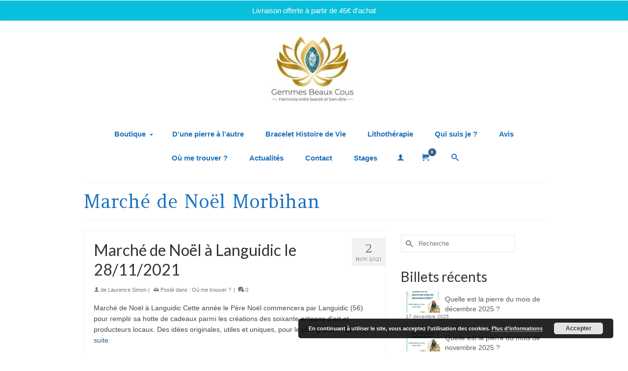

--- FILE ---
content_type: text/html; charset=UTF-8
request_url: https://gemmes-beaux-cous.fr/tag/marche-de-noel-morbihan/
body_size: 28066
content:
<!DOCTYPE html>
<html class="no-js" lang="fr-FR" itemscope="itemscope" itemtype="https://schema.org/WebPage" >
<head>
  <meta charset="UTF-8">
  <meta name="viewport" content="width=device-width, initial-scale=1.0">
  <meta http-equiv="X-UA-Compatible" content="IE=edge">
  <meta name='robots' content='index, follow, max-image-preview:large, max-snippet:-1, max-video-preview:-1' />

<!-- Google Tag Manager for WordPress by gtm4wp.com -->
<script data-cfasync="false" data-pagespeed-no-defer>
	var gtm4wp_datalayer_name = "dataLayer";
	var dataLayer = dataLayer || [];
</script>
<!-- End Google Tag Manager for WordPress by gtm4wp.com --><script>window._wca = window._wca || [];</script>

	<!-- This site is optimized with the Yoast SEO plugin v26.8 - https://yoast.com/product/yoast-seo-wordpress/ -->
	<title>Marché de Noël Morbihan Archives - Gemmes Beaux Cous</title>
	<link rel="canonical" href="https://gemmes-beaux-cous.fr/tag/marche-de-noel-morbihan/" />
	<meta property="og:locale" content="fr_FR" />
	<meta property="og:type" content="article" />
	<meta property="og:title" content="Marché de Noël Morbihan Archives - Gemmes Beaux Cous" />
	<meta property="og:url" content="https://gemmes-beaux-cous.fr/tag/marche-de-noel-morbihan/" />
	<meta property="og:site_name" content="Gemmes Beaux Cous" />
	<script type="application/ld+json" class="yoast-schema-graph">{"@context":"https://schema.org","@graph":[{"@type":"CollectionPage","@id":"https://gemmes-beaux-cous.fr/tag/marche-de-noel-morbihan/","url":"https://gemmes-beaux-cous.fr/tag/marche-de-noel-morbihan/","name":"Marché de Noël Morbihan Archives - Gemmes Beaux Cous","isPartOf":{"@id":"https://gemmes-beaux-cous.fr/#website"},"primaryImageOfPage":{"@id":"https://gemmes-beaux-cous.fr/tag/marche-de-noel-morbihan/#primaryimage"},"image":{"@id":"https://gemmes-beaux-cous.fr/tag/marche-de-noel-morbihan/#primaryimage"},"thumbnailUrl":"https://gemmes-beaux-cous.fr/wp-content/uploads/2021/12/Marche-noel-languidic.jpg","breadcrumb":{"@id":"https://gemmes-beaux-cous.fr/tag/marche-de-noel-morbihan/#breadcrumb"},"inLanguage":"fr-FR"},{"@type":"ImageObject","inLanguage":"fr-FR","@id":"https://gemmes-beaux-cous.fr/tag/marche-de-noel-morbihan/#primaryimage","url":"https://gemmes-beaux-cous.fr/wp-content/uploads/2021/12/Marche-noel-languidic.jpg","contentUrl":"https://gemmes-beaux-cous.fr/wp-content/uploads/2021/12/Marche-noel-languidic.jpg","width":430,"height":643,"caption":"Marche noel languidic"},{"@type":"BreadcrumbList","@id":"https://gemmes-beaux-cous.fr/tag/marche-de-noel-morbihan/#breadcrumb","itemListElement":[{"@type":"ListItem","position":1,"name":"Accueil","item":"https://gemmes-beaux-cous.fr/"},{"@type":"ListItem","position":2,"name":"Marché de Noël Morbihan"}]},{"@type":"WebSite","@id":"https://gemmes-beaux-cous.fr/#website","url":"https://gemmes-beaux-cous.fr/","name":"Gemmes Beaux Cous","description":"Harmonie entre beauté et bien-être","potentialAction":[{"@type":"SearchAction","target":{"@type":"EntryPoint","urlTemplate":"https://gemmes-beaux-cous.fr/?s={search_term_string}"},"query-input":{"@type":"PropertyValueSpecification","valueRequired":true,"valueName":"search_term_string"}}],"inLanguage":"fr-FR"}]}</script>
	<!-- / Yoast SEO plugin. -->


<link rel='dns-prefetch' href='//static.addtoany.com' />
<link rel='dns-prefetch' href='//stats.wp.com' />
<link rel='dns-prefetch' href='//fonts.googleapis.com' />
<link rel='dns-prefetch' href='//www.googletagmanager.com' />
<link rel="alternate" type="application/rss+xml" title="Gemmes Beaux Cous &raquo; Flux" href="https://gemmes-beaux-cous.fr/feed/" />
<link rel="alternate" type="application/rss+xml" title="Gemmes Beaux Cous &raquo; Flux des commentaires" href="https://gemmes-beaux-cous.fr/comments/feed/" />
<link rel="alternate" type="application/rss+xml" title="Gemmes Beaux Cous &raquo; Flux de l’étiquette Marché de Noël Morbihan" href="https://gemmes-beaux-cous.fr/tag/marche-de-noel-morbihan/feed/" />
<style id='wp-img-auto-sizes-contain-inline-css' type='text/css'>
img:is([sizes=auto i],[sizes^="auto," i]){contain-intrinsic-size:3000px 1500px}
/*# sourceURL=wp-img-auto-sizes-contain-inline-css */
</style>
<link rel='stylesheet' id='wp-notification-bars-css' href='https://gemmes-beaux-cous.fr/wp-content/plugins/wp-notification-bars/public/css/wp-notification-bars-public.css?ver=1.0.12' type='text/css' media='all' />
<link rel='stylesheet' id='hfe-widgets-style-css' href='https://gemmes-beaux-cous.fr/wp-content/plugins/header-footer-elementor/inc/widgets-css/frontend.css?ver=2.8.2' type='text/css' media='all' />
<link rel='stylesheet' id='hfe-woo-product-grid-css' href='https://gemmes-beaux-cous.fr/wp-content/plugins/header-footer-elementor/inc/widgets-css/woo-products.css?ver=2.8.2' type='text/css' media='all' />
<style id='wp-emoji-styles-inline-css' type='text/css'>

	img.wp-smiley, img.emoji {
		display: inline !important;
		border: none !important;
		box-shadow: none !important;
		height: 1em !important;
		width: 1em !important;
		margin: 0 0.07em !important;
		vertical-align: -0.1em !important;
		background: none !important;
		padding: 0 !important;
	}
/*# sourceURL=wp-emoji-styles-inline-css */
</style>
<link rel='stylesheet' id='wp-block-library-css' href='https://gemmes-beaux-cous.fr/wp-includes/css/dist/block-library/style.min.css?ver=6.9' type='text/css' media='all' />
<style id='classic-theme-styles-inline-css' type='text/css'>
/*! This file is auto-generated */
.wp-block-button__link{color:#fff;background-color:#32373c;border-radius:9999px;box-shadow:none;text-decoration:none;padding:calc(.667em + 2px) calc(1.333em + 2px);font-size:1.125em}.wp-block-file__button{background:#32373c;color:#fff;text-decoration:none}
/*# sourceURL=/wp-includes/css/classic-themes.min.css */
</style>
<link rel='stylesheet' id='mediaelement-css' href='https://gemmes-beaux-cous.fr/wp-includes/js/mediaelement/mediaelementplayer-legacy.min.css?ver=4.2.17' type='text/css' media='all' />
<link rel='stylesheet' id='wp-mediaelement-css' href='https://gemmes-beaux-cous.fr/wp-includes/js/mediaelement/wp-mediaelement.min.css?ver=6.9' type='text/css' media='all' />
<style id='jetpack-sharing-buttons-style-inline-css' type='text/css'>
.jetpack-sharing-buttons__services-list{display:flex;flex-direction:row;flex-wrap:wrap;gap:0;list-style-type:none;margin:5px;padding:0}.jetpack-sharing-buttons__services-list.has-small-icon-size{font-size:12px}.jetpack-sharing-buttons__services-list.has-normal-icon-size{font-size:16px}.jetpack-sharing-buttons__services-list.has-large-icon-size{font-size:24px}.jetpack-sharing-buttons__services-list.has-huge-icon-size{font-size:36px}@media print{.jetpack-sharing-buttons__services-list{display:none!important}}.editor-styles-wrapper .wp-block-jetpack-sharing-buttons{gap:0;padding-inline-start:0}ul.jetpack-sharing-buttons__services-list.has-background{padding:1.25em 2.375em}
/*# sourceURL=https://gemmes-beaux-cous.fr/wp-content/plugins/jetpack/_inc/blocks/sharing-buttons/view.css */
</style>
<style id='global-styles-inline-css' type='text/css'>
:root{--wp--preset--aspect-ratio--square: 1;--wp--preset--aspect-ratio--4-3: 4/3;--wp--preset--aspect-ratio--3-4: 3/4;--wp--preset--aspect-ratio--3-2: 3/2;--wp--preset--aspect-ratio--2-3: 2/3;--wp--preset--aspect-ratio--16-9: 16/9;--wp--preset--aspect-ratio--9-16: 9/16;--wp--preset--color--black: #000;--wp--preset--color--cyan-bluish-gray: #abb8c3;--wp--preset--color--white: #fff;--wp--preset--color--pale-pink: #f78da7;--wp--preset--color--vivid-red: #cf2e2e;--wp--preset--color--luminous-vivid-orange: #ff6900;--wp--preset--color--luminous-vivid-amber: #fcb900;--wp--preset--color--light-green-cyan: #7bdcb5;--wp--preset--color--vivid-green-cyan: #00d084;--wp--preset--color--pale-cyan-blue: #8ed1fc;--wp--preset--color--vivid-cyan-blue: #0693e3;--wp--preset--color--vivid-purple: #9b51e0;--wp--preset--color--virtue-primary: #2d5c88;--wp--preset--color--virtue-primary-light: #6c8dab;--wp--preset--color--very-light-gray: #eee;--wp--preset--color--very-dark-gray: #444;--wp--preset--gradient--vivid-cyan-blue-to-vivid-purple: linear-gradient(135deg,rgb(6,147,227) 0%,rgb(155,81,224) 100%);--wp--preset--gradient--light-green-cyan-to-vivid-green-cyan: linear-gradient(135deg,rgb(122,220,180) 0%,rgb(0,208,130) 100%);--wp--preset--gradient--luminous-vivid-amber-to-luminous-vivid-orange: linear-gradient(135deg,rgb(252,185,0) 0%,rgb(255,105,0) 100%);--wp--preset--gradient--luminous-vivid-orange-to-vivid-red: linear-gradient(135deg,rgb(255,105,0) 0%,rgb(207,46,46) 100%);--wp--preset--gradient--very-light-gray-to-cyan-bluish-gray: linear-gradient(135deg,rgb(238,238,238) 0%,rgb(169,184,195) 100%);--wp--preset--gradient--cool-to-warm-spectrum: linear-gradient(135deg,rgb(74,234,220) 0%,rgb(151,120,209) 20%,rgb(207,42,186) 40%,rgb(238,44,130) 60%,rgb(251,105,98) 80%,rgb(254,248,76) 100%);--wp--preset--gradient--blush-light-purple: linear-gradient(135deg,rgb(255,206,236) 0%,rgb(152,150,240) 100%);--wp--preset--gradient--blush-bordeaux: linear-gradient(135deg,rgb(254,205,165) 0%,rgb(254,45,45) 50%,rgb(107,0,62) 100%);--wp--preset--gradient--luminous-dusk: linear-gradient(135deg,rgb(255,203,112) 0%,rgb(199,81,192) 50%,rgb(65,88,208) 100%);--wp--preset--gradient--pale-ocean: linear-gradient(135deg,rgb(255,245,203) 0%,rgb(182,227,212) 50%,rgb(51,167,181) 100%);--wp--preset--gradient--electric-grass: linear-gradient(135deg,rgb(202,248,128) 0%,rgb(113,206,126) 100%);--wp--preset--gradient--midnight: linear-gradient(135deg,rgb(2,3,129) 0%,rgb(40,116,252) 100%);--wp--preset--font-size--small: 13px;--wp--preset--font-size--medium: 20px;--wp--preset--font-size--large: 36px;--wp--preset--font-size--x-large: 42px;--wp--preset--spacing--20: 0.44rem;--wp--preset--spacing--30: 0.67rem;--wp--preset--spacing--40: 1rem;--wp--preset--spacing--50: 1.5rem;--wp--preset--spacing--60: 2.25rem;--wp--preset--spacing--70: 3.38rem;--wp--preset--spacing--80: 5.06rem;--wp--preset--shadow--natural: 6px 6px 9px rgba(0, 0, 0, 0.2);--wp--preset--shadow--deep: 12px 12px 50px rgba(0, 0, 0, 0.4);--wp--preset--shadow--sharp: 6px 6px 0px rgba(0, 0, 0, 0.2);--wp--preset--shadow--outlined: 6px 6px 0px -3px rgb(255, 255, 255), 6px 6px rgb(0, 0, 0);--wp--preset--shadow--crisp: 6px 6px 0px rgb(0, 0, 0);}:where(.is-layout-flex){gap: 0.5em;}:where(.is-layout-grid){gap: 0.5em;}body .is-layout-flex{display: flex;}.is-layout-flex{flex-wrap: wrap;align-items: center;}.is-layout-flex > :is(*, div){margin: 0;}body .is-layout-grid{display: grid;}.is-layout-grid > :is(*, div){margin: 0;}:where(.wp-block-columns.is-layout-flex){gap: 2em;}:where(.wp-block-columns.is-layout-grid){gap: 2em;}:where(.wp-block-post-template.is-layout-flex){gap: 1.25em;}:where(.wp-block-post-template.is-layout-grid){gap: 1.25em;}.has-black-color{color: var(--wp--preset--color--black) !important;}.has-cyan-bluish-gray-color{color: var(--wp--preset--color--cyan-bluish-gray) !important;}.has-white-color{color: var(--wp--preset--color--white) !important;}.has-pale-pink-color{color: var(--wp--preset--color--pale-pink) !important;}.has-vivid-red-color{color: var(--wp--preset--color--vivid-red) !important;}.has-luminous-vivid-orange-color{color: var(--wp--preset--color--luminous-vivid-orange) !important;}.has-luminous-vivid-amber-color{color: var(--wp--preset--color--luminous-vivid-amber) !important;}.has-light-green-cyan-color{color: var(--wp--preset--color--light-green-cyan) !important;}.has-vivid-green-cyan-color{color: var(--wp--preset--color--vivid-green-cyan) !important;}.has-pale-cyan-blue-color{color: var(--wp--preset--color--pale-cyan-blue) !important;}.has-vivid-cyan-blue-color{color: var(--wp--preset--color--vivid-cyan-blue) !important;}.has-vivid-purple-color{color: var(--wp--preset--color--vivid-purple) !important;}.has-black-background-color{background-color: var(--wp--preset--color--black) !important;}.has-cyan-bluish-gray-background-color{background-color: var(--wp--preset--color--cyan-bluish-gray) !important;}.has-white-background-color{background-color: var(--wp--preset--color--white) !important;}.has-pale-pink-background-color{background-color: var(--wp--preset--color--pale-pink) !important;}.has-vivid-red-background-color{background-color: var(--wp--preset--color--vivid-red) !important;}.has-luminous-vivid-orange-background-color{background-color: var(--wp--preset--color--luminous-vivid-orange) !important;}.has-luminous-vivid-amber-background-color{background-color: var(--wp--preset--color--luminous-vivid-amber) !important;}.has-light-green-cyan-background-color{background-color: var(--wp--preset--color--light-green-cyan) !important;}.has-vivid-green-cyan-background-color{background-color: var(--wp--preset--color--vivid-green-cyan) !important;}.has-pale-cyan-blue-background-color{background-color: var(--wp--preset--color--pale-cyan-blue) !important;}.has-vivid-cyan-blue-background-color{background-color: var(--wp--preset--color--vivid-cyan-blue) !important;}.has-vivid-purple-background-color{background-color: var(--wp--preset--color--vivid-purple) !important;}.has-black-border-color{border-color: var(--wp--preset--color--black) !important;}.has-cyan-bluish-gray-border-color{border-color: var(--wp--preset--color--cyan-bluish-gray) !important;}.has-white-border-color{border-color: var(--wp--preset--color--white) !important;}.has-pale-pink-border-color{border-color: var(--wp--preset--color--pale-pink) !important;}.has-vivid-red-border-color{border-color: var(--wp--preset--color--vivid-red) !important;}.has-luminous-vivid-orange-border-color{border-color: var(--wp--preset--color--luminous-vivid-orange) !important;}.has-luminous-vivid-amber-border-color{border-color: var(--wp--preset--color--luminous-vivid-amber) !important;}.has-light-green-cyan-border-color{border-color: var(--wp--preset--color--light-green-cyan) !important;}.has-vivid-green-cyan-border-color{border-color: var(--wp--preset--color--vivid-green-cyan) !important;}.has-pale-cyan-blue-border-color{border-color: var(--wp--preset--color--pale-cyan-blue) !important;}.has-vivid-cyan-blue-border-color{border-color: var(--wp--preset--color--vivid-cyan-blue) !important;}.has-vivid-purple-border-color{border-color: var(--wp--preset--color--vivid-purple) !important;}.has-vivid-cyan-blue-to-vivid-purple-gradient-background{background: var(--wp--preset--gradient--vivid-cyan-blue-to-vivid-purple) !important;}.has-light-green-cyan-to-vivid-green-cyan-gradient-background{background: var(--wp--preset--gradient--light-green-cyan-to-vivid-green-cyan) !important;}.has-luminous-vivid-amber-to-luminous-vivid-orange-gradient-background{background: var(--wp--preset--gradient--luminous-vivid-amber-to-luminous-vivid-orange) !important;}.has-luminous-vivid-orange-to-vivid-red-gradient-background{background: var(--wp--preset--gradient--luminous-vivid-orange-to-vivid-red) !important;}.has-very-light-gray-to-cyan-bluish-gray-gradient-background{background: var(--wp--preset--gradient--very-light-gray-to-cyan-bluish-gray) !important;}.has-cool-to-warm-spectrum-gradient-background{background: var(--wp--preset--gradient--cool-to-warm-spectrum) !important;}.has-blush-light-purple-gradient-background{background: var(--wp--preset--gradient--blush-light-purple) !important;}.has-blush-bordeaux-gradient-background{background: var(--wp--preset--gradient--blush-bordeaux) !important;}.has-luminous-dusk-gradient-background{background: var(--wp--preset--gradient--luminous-dusk) !important;}.has-pale-ocean-gradient-background{background: var(--wp--preset--gradient--pale-ocean) !important;}.has-electric-grass-gradient-background{background: var(--wp--preset--gradient--electric-grass) !important;}.has-midnight-gradient-background{background: var(--wp--preset--gradient--midnight) !important;}.has-small-font-size{font-size: var(--wp--preset--font-size--small) !important;}.has-medium-font-size{font-size: var(--wp--preset--font-size--medium) !important;}.has-large-font-size{font-size: var(--wp--preset--font-size--large) !important;}.has-x-large-font-size{font-size: var(--wp--preset--font-size--x-large) !important;}
:where(.wp-block-post-template.is-layout-flex){gap: 1.25em;}:where(.wp-block-post-template.is-layout-grid){gap: 1.25em;}
:where(.wp-block-term-template.is-layout-flex){gap: 1.25em;}:where(.wp-block-term-template.is-layout-grid){gap: 1.25em;}
:where(.wp-block-columns.is-layout-flex){gap: 2em;}:where(.wp-block-columns.is-layout-grid){gap: 2em;}
:root :where(.wp-block-pullquote){font-size: 1.5em;line-height: 1.6;}
/*# sourceURL=global-styles-inline-css */
</style>
<link rel='stylesheet' id='lvca-animate-styles-css' href='https://gemmes-beaux-cous.fr/wp-content/plugins/addons-for-visual-composer/assets/css/animate.css?ver=3.9.4' type='text/css' media='all' />
<link rel='stylesheet' id='lvca-frontend-styles-css' href='https://gemmes-beaux-cous.fr/wp-content/plugins/addons-for-visual-composer/assets/css/lvca-frontend.css?ver=3.9.4' type='text/css' media='all' />
<link rel='stylesheet' id='lvca-icomoon-styles-css' href='https://gemmes-beaux-cous.fr/wp-content/plugins/addons-for-visual-composer/assets/css/icomoon.css?ver=3.9.4' type='text/css' media='all' />
<link rel='stylesheet' id='pb_animate-css' href='https://gemmes-beaux-cous.fr/wp-content/plugins/ays-popup-box/public/css/animate.css?ver=6.1.2' type='text/css' media='all' />
<link rel='stylesheet' id='contact-form-7-css' href='https://gemmes-beaux-cous.fr/wp-content/plugins/contact-form-7/includes/css/styles.css?ver=6.1.4' type='text/css' media='all' />
<link rel='stylesheet' id='wxp_front_style-css' href='https://gemmes-beaux-cous.fr/wp-content/plugins/wc-partial-shipment/assets/css/front.css?ver=6.9' type='text/css' media='all' />
<style id='woocommerce-inline-inline-css' type='text/css'>
.woocommerce form .form-row .required { visibility: visible; }
/*# sourceURL=woocommerce-inline-inline-css */
</style>
<link rel='stylesheet' id='wpmenucart-css' href='https://gemmes-beaux-cous.fr/wp-content/plugins/wp-menu-cart/assets/css/wpmenucart-main.min.css?ver=2.14.12' type='text/css' media='all' />
<link rel='stylesheet' id='lvca-accordion-css' href='https://gemmes-beaux-cous.fr/wp-content/plugins/addons-for-visual-composer/includes/addons/accordion/css/style.css?ver=3.9.4' type='text/css' media='all' />
<link rel='stylesheet' id='lvca-slick-css' href='https://gemmes-beaux-cous.fr/wp-content/plugins/addons-for-visual-composer/assets/css/slick.css?ver=3.9.4' type='text/css' media='all' />
<link rel='stylesheet' id='lvca-carousel-css' href='https://gemmes-beaux-cous.fr/wp-content/plugins/addons-for-visual-composer/includes/addons/carousel/css/style.css?ver=3.9.4' type='text/css' media='all' />
<link rel='stylesheet' id='lvca-clients-css' href='https://gemmes-beaux-cous.fr/wp-content/plugins/addons-for-visual-composer/includes/addons/clients/css/style.css?ver=3.9.4' type='text/css' media='all' />
<link rel='stylesheet' id='lvca-heading-css' href='https://gemmes-beaux-cous.fr/wp-content/plugins/addons-for-visual-composer/includes/addons/heading/css/style.css?ver=3.9.4' type='text/css' media='all' />
<link rel='stylesheet' id='lvca-odometers-css' href='https://gemmes-beaux-cous.fr/wp-content/plugins/addons-for-visual-composer/includes/addons/odometers/css/style.css?ver=3.9.4' type='text/css' media='all' />
<link rel='stylesheet' id='lvca-piecharts-css' href='https://gemmes-beaux-cous.fr/wp-content/plugins/addons-for-visual-composer/includes/addons/piecharts/css/style.css?ver=3.9.4' type='text/css' media='all' />
<link rel='stylesheet' id='lvca-posts-carousel-css' href='https://gemmes-beaux-cous.fr/wp-content/plugins/addons-for-visual-composer/includes/addons/posts-carousel/css/style.css?ver=3.9.4' type='text/css' media='all' />
<link rel='stylesheet' id='lvca-pricing-table-css' href='https://gemmes-beaux-cous.fr/wp-content/plugins/addons-for-visual-composer/includes/addons/pricing-table/css/style.css?ver=3.9.4' type='text/css' media='all' />
<link rel='stylesheet' id='lvca-services-css' href='https://gemmes-beaux-cous.fr/wp-content/plugins/addons-for-visual-composer/includes/addons/services/css/style.css?ver=3.9.4' type='text/css' media='all' />
<link rel='stylesheet' id='lvca-stats-bar-css' href='https://gemmes-beaux-cous.fr/wp-content/plugins/addons-for-visual-composer/includes/addons/stats-bar/css/style.css?ver=3.9.4' type='text/css' media='all' />
<link rel='stylesheet' id='lvca-tabs-css' href='https://gemmes-beaux-cous.fr/wp-content/plugins/addons-for-visual-composer/includes/addons/tabs/css/style.css?ver=3.9.4' type='text/css' media='all' />
<link rel='stylesheet' id='lvca-team-members-css' href='https://gemmes-beaux-cous.fr/wp-content/plugins/addons-for-visual-composer/includes/addons/team/css/style.css?ver=3.9.4' type='text/css' media='all' />
<link rel='stylesheet' id='lvca-testimonials-css' href='https://gemmes-beaux-cous.fr/wp-content/plugins/addons-for-visual-composer/includes/addons/testimonials/css/style.css?ver=3.9.4' type='text/css' media='all' />
<link rel='stylesheet' id='lvca-flexslider-css' href='https://gemmes-beaux-cous.fr/wp-content/plugins/addons-for-visual-composer/assets/css/flexslider.css?ver=3.9.4' type='text/css' media='all' />
<link rel='stylesheet' id='lvca-testimonials-slider-css' href='https://gemmes-beaux-cous.fr/wp-content/plugins/addons-for-visual-composer/includes/addons/testimonials-slider/css/style.css?ver=3.9.4' type='text/css' media='all' />
<link rel='stylesheet' id='lvca-portfolio-css' href='https://gemmes-beaux-cous.fr/wp-content/plugins/addons-for-visual-composer/includes/addons/portfolio/css/style.css?ver=3.9.4' type='text/css' media='all' />
<link rel='stylesheet' id='hfe-style-css' href='https://gemmes-beaux-cous.fr/wp-content/plugins/header-footer-elementor/assets/css/header-footer-elementor.css?ver=2.8.2' type='text/css' media='all' />
<link rel='stylesheet' id='elementor-icons-css' href='https://gemmes-beaux-cous.fr/wp-content/plugins/elementor/assets/lib/eicons/css/elementor-icons.min.css?ver=5.46.0' type='text/css' media='all' />
<link rel='stylesheet' id='elementor-frontend-css' href='https://gemmes-beaux-cous.fr/wp-content/plugins/elementor/assets/css/frontend.min.css?ver=3.34.2' type='text/css' media='all' />
<link rel='stylesheet' id='elementor-post-11275-css' href='https://gemmes-beaux-cous.fr/wp-content/uploads/elementor/css/post-11275.css?ver=1769077913' type='text/css' media='all' />
<link rel='stylesheet' id='ppom-main-css' href='https://gemmes-beaux-cous.fr/wp-content/plugins/woocommerce-product-addon/css/ppom-style.css?ver=33.0.18' type='text/css' media='all' />
<link rel='stylesheet' id='js_composer_front-css' href='https://gemmes-beaux-cous.fr/wp-content/plugins/js_composer/assets/css/js_composer.min.css?ver=8.7.2' type='text/css' media='all' />
<link rel='stylesheet' id='addtoany-css' href='https://gemmes-beaux-cous.fr/wp-content/plugins/add-to-any/addtoany.min.css?ver=1.16' type='text/css' media='all' />
<link rel='stylesheet' id='hfe-elementor-icons-css' href='https://gemmes-beaux-cous.fr/wp-content/plugins/elementor/assets/lib/eicons/css/elementor-icons.min.css?ver=5.34.0' type='text/css' media='all' />
<link rel='stylesheet' id='hfe-icons-list-css' href='https://gemmes-beaux-cous.fr/wp-content/plugins/elementor/assets/css/widget-icon-list.min.css?ver=3.24.3' type='text/css' media='all' />
<link rel='stylesheet' id='hfe-social-icons-css' href='https://gemmes-beaux-cous.fr/wp-content/plugins/elementor/assets/css/widget-social-icons.min.css?ver=3.24.0' type='text/css' media='all' />
<link rel='stylesheet' id='hfe-social-share-icons-brands-css' href='https://gemmes-beaux-cous.fr/wp-content/plugins/elementor/assets/lib/font-awesome/css/brands.css?ver=5.15.3' type='text/css' media='all' />
<link rel='stylesheet' id='hfe-social-share-icons-fontawesome-css' href='https://gemmes-beaux-cous.fr/wp-content/plugins/elementor/assets/lib/font-awesome/css/fontawesome.css?ver=5.15.3' type='text/css' media='all' />
<link rel='stylesheet' id='hfe-nav-menu-icons-css' href='https://gemmes-beaux-cous.fr/wp-content/plugins/elementor/assets/lib/font-awesome/css/solid.css?ver=5.15.3' type='text/css' media='all' />
<style id='kadence-blocks-global-variables-inline-css' type='text/css'>
:root {--global-kb-font-size-sm:clamp(0.8rem, 0.73rem + 0.217vw, 0.9rem);--global-kb-font-size-md:clamp(1.1rem, 0.995rem + 0.326vw, 1.25rem);--global-kb-font-size-lg:clamp(1.75rem, 1.576rem + 0.543vw, 2rem);--global-kb-font-size-xl:clamp(2.25rem, 1.728rem + 1.63vw, 3rem);--global-kb-font-size-xxl:clamp(2.5rem, 1.456rem + 3.26vw, 4rem);--global-kb-font-size-xxxl:clamp(2.75rem, 0.489rem + 7.065vw, 6rem);}:root {--global-palette1: #3182CE;--global-palette2: #2B6CB0;--global-palette3: #1A202C;--global-palette4: #2D3748;--global-palette5: #4A5568;--global-palette6: #718096;--global-palette7: #EDF2F7;--global-palette8: #F7FAFC;--global-palette9: #ffffff;}
/*# sourceURL=kadence-blocks-global-variables-inline-css */
</style>
<link rel='stylesheet' id='kadence_slider_css-css' href='https://gemmes-beaux-cous.fr/wp-content/plugins/kadence-slider/css/ksp.css?ver=2.3.6' type='text/css' media='all' />
<link rel='stylesheet' id='virtue_main-css' href='https://gemmes-beaux-cous.fr/wp-content/themes/virtue_premium/assets/css/virtue.css?ver=4.10.21' type='text/css' media='all' />
<link rel='stylesheet' id='virtue_print-css' href='https://gemmes-beaux-cous.fr/wp-content/themes/virtue_premium/assets/css/virtue_print.css?ver=4.10.21' type='text/css' media='print' />
<link rel='stylesheet' id='virtue_woo-css' href='https://gemmes-beaux-cous.fr/wp-content/themes/virtue_premium/assets/css/virtue-woocommerce.css?ver=4.10.21' type='text/css' media='all' />
<link rel='stylesheet' id='virtue_icons-css' href='https://gemmes-beaux-cous.fr/wp-content/themes/virtue_premium/assets/css/virtue_icons.css?ver=4.10.21' type='text/css' media='all' />
<link rel='stylesheet' id='virtue_skin-css' href='https://gemmes-beaux-cous.fr/wp-content/themes/virtue_premium/assets/css/skins/default.css?ver=4.10.21' type='text/css' media='all' />
<link rel='stylesheet' id='redux-google-fonts-virtue_premium-css' href='https://fonts.googleapis.com/css?family=Lato%3A400%2C700%7CAmethysta%3A400&#038;subset=latin&#038;ver=6.9' type='text/css' media='all' />
<link rel='stylesheet' id='redux-google-fonts-kadence_slider-css' href='https://fonts.googleapis.com/css?family=Raleway%3A800%2C600%2C400%2C300%2C200&#038;ver=6.9' type='text/css' media='all' />
<link rel='stylesheet' id='wpr-text-animations-css-css' href='https://gemmes-beaux-cous.fr/wp-content/plugins/royal-elementor-addons/assets/css/lib/animations/text-animations.min.css?ver=1.7.1045' type='text/css' media='all' />
<link rel='stylesheet' id='wpr-addons-css-css' href='https://gemmes-beaux-cous.fr/wp-content/plugins/royal-elementor-addons/assets/css/frontend.min.css?ver=1.7.1045' type='text/css' media='all' />
<link rel='stylesheet' id='font-awesome-5-all-css' href='https://gemmes-beaux-cous.fr/wp-content/plugins/elementor/assets/lib/font-awesome/css/all.min.css?ver=1.7.1045' type='text/css' media='all' />
<link rel='stylesheet' id='elementor-gf-local-roboto-css' href='https://gemmes-beaux-cous.fr/wp-content/uploads/elementor/google-fonts/css/roboto.css?ver=1742229334' type='text/css' media='all' />
<link rel='stylesheet' id='elementor-gf-local-robotoslab-css' href='https://gemmes-beaux-cous.fr/wp-content/uploads/elementor/google-fonts/css/robotoslab.css?ver=1742229337' type='text/css' media='all' />
<script type="text/javascript" data-cfasync="false" src="https://gemmes-beaux-cous.fr/wp-includes/js/jquery/jquery.min.js?ver=3.7.1" id="jquery-core-js"></script>
<script type="text/javascript" data-cfasync="false" src="https://gemmes-beaux-cous.fr/wp-includes/js/jquery/jquery-migrate.min.js?ver=3.4.1" id="jquery-migrate-js"></script>
<script type="text/javascript" id="jquery-js-after">
/* <![CDATA[ */
!function($){"use strict";$(document).ready(function(){$(this).scrollTop()>100&&$(".hfe-scroll-to-top-wrap").removeClass("hfe-scroll-to-top-hide"),$(window).scroll(function(){$(this).scrollTop()<100?$(".hfe-scroll-to-top-wrap").fadeOut(300):$(".hfe-scroll-to-top-wrap").fadeIn(300)}),$(".hfe-scroll-to-top-wrap").on("click",function(){$("html, body").animate({scrollTop:0},300);return!1})})}(jQuery);
!function($){'use strict';$(document).ready(function(){var bar=$('.hfe-reading-progress-bar');if(!bar.length)return;$(window).on('scroll',function(){var s=$(window).scrollTop(),d=$(document).height()-$(window).height(),p=d? s/d*100:0;bar.css('width',p+'%')});});}(jQuery);
//# sourceURL=jquery-js-after
/* ]]> */
</script>
<script type="text/javascript" src="https://gemmes-beaux-cous.fr/wp-content/plugins/addons-for-visual-composer/assets/js/jquery.waypoints.min.js?ver=3.9.4" id="lvca-waypoints-js"></script>
<script type="text/javascript" id="lvca-frontend-scripts-js-extra">
/* <![CDATA[ */
var lvca_settings = {"mobile_width":"780","custom_css":""};
//# sourceURL=lvca-frontend-scripts-js-extra
/* ]]> */
</script>
<script type="text/javascript" src="https://gemmes-beaux-cous.fr/wp-content/plugins/addons-for-visual-composer/assets/js/lvca-frontend.min.js?ver=3.9.4" id="lvca-frontend-scripts-js"></script>
<script type="text/javascript" id="addtoany-core-js-before">
/* <![CDATA[ */
window.a2a_config=window.a2a_config||{};a2a_config.callbacks=[];a2a_config.overlays=[];a2a_config.templates={};a2a_localize = {
	Share: "Partager",
	Save: "Enregistrer",
	Subscribe: "S'abonner",
	Email: "E-mail",
	Bookmark: "Marque-page",
	ShowAll: "Montrer tout",
	ShowLess: "Montrer moins",
	FindServices: "Trouver des service(s)",
	FindAnyServiceToAddTo: "Trouver instantan&eacute;ment des services &agrave; ajouter &agrave;",
	PoweredBy: "Propuls&eacute; par",
	ShareViaEmail: "Partager par e-mail",
	SubscribeViaEmail: "S’abonner par e-mail",
	BookmarkInYourBrowser: "Ajouter un signet dans votre navigateur",
	BookmarkInstructions: "Appuyez sur Ctrl+D ou \u2318+D pour mettre cette page en signet",
	AddToYourFavorites: "Ajouter &agrave; vos favoris",
	SendFromWebOrProgram: "Envoyer depuis n’importe quelle adresse e-mail ou logiciel e-mail",
	EmailProgram: "Programme d’e-mail",
	More: "Plus&#8230;",
	ThanksForSharing: "Merci de partager !",
	ThanksForFollowing: "Merci de nous suivre !"
};


//# sourceURL=addtoany-core-js-before
/* ]]> */
</script>
<script type="text/javascript" defer src="https://static.addtoany.com/menu/page.js" id="addtoany-core-js"></script>
<script type="text/javascript" defer src="https://gemmes-beaux-cous.fr/wp-content/plugins/add-to-any/addtoany.min.js?ver=1.1" id="addtoany-jquery-js"></script>
<script type="text/javascript" id="ays-pb-js-extra">
/* <![CDATA[ */
var pbLocalizeObj = {"ajax":"https://gemmes-beaux-cous.fr/wp-admin/admin-ajax.php","seconds":"seconds","thisWillClose":"This will close in","icons":{"close_icon":"\u003Csvg class=\"ays_pb_material_close_icon\" xmlns=\"https://www.w3.org/2000/svg\" height=\"36px\" viewBox=\"0 0 24 24\" width=\"36px\" fill=\"#000000\" alt=\"Pop-up Close\"\u003E\u003Cpath d=\"M0 0h24v24H0z\" fill=\"none\"/\u003E\u003Cpath d=\"M19 6.41L17.59 5 12 10.59 6.41 5 5 6.41 10.59 12 5 17.59 6.41 19 12 13.41 17.59 19 19 17.59 13.41 12z\"/\u003E\u003C/svg\u003E","close_circle_icon":"\u003Csvg class=\"ays_pb_material_close_circle_icon\" xmlns=\"https://www.w3.org/2000/svg\" height=\"24\" viewBox=\"0 0 24 24\" width=\"36\" alt=\"Pop-up Close\"\u003E\u003Cpath d=\"M0 0h24v24H0z\" fill=\"none\"/\u003E\u003Cpath d=\"M12 2C6.47 2 2 6.47 2 12s4.47 10 10 10 10-4.47 10-10S17.53 2 12 2zm5 13.59L15.59 17 12 13.41 8.41 17 7 15.59 10.59 12 7 8.41 8.41 7 12 10.59 15.59 7 17 8.41 13.41 12 17 15.59z\"/\u003E\u003C/svg\u003E","volume_up_icon":"\u003Csvg class=\"ays_pb_fa_volume\" xmlns=\"https://www.w3.org/2000/svg\" height=\"24\" viewBox=\"0 0 24 24\" width=\"36\"\u003E\u003Cpath d=\"M0 0h24v24H0z\" fill=\"none\"/\u003E\u003Cpath d=\"M3 9v6h4l5 5V4L7 9H3zm13.5 3c0-1.77-1.02-3.29-2.5-4.03v8.05c1.48-.73 2.5-2.25 2.5-4.02zM14 3.23v2.06c2.89.86 5 3.54 5 6.71s-2.11 5.85-5 6.71v2.06c4.01-.91 7-4.49 7-8.77s-2.99-7.86-7-8.77z\"/\u003E\u003C/svg\u003E","volume_mute_icon":"\u003Csvg xmlns=\"https://www.w3.org/2000/svg\" height=\"24\" viewBox=\"0 0 24 24\" width=\"24\"\u003E\u003Cpath d=\"M0 0h24v24H0z\" fill=\"none\"/\u003E\u003Cpath d=\"M7 9v6h4l5 5V4l-5 5H7z\"/\u003E\u003C/svg\u003E"}};
//# sourceURL=ays-pb-js-extra
/* ]]> */
</script>
<script type="text/javascript" src="https://gemmes-beaux-cous.fr/wp-content/plugins/ays-popup-box/public/js/ays-pb-public.js?ver=6.1.2" id="ays-pb-js"></script>
<script type="text/javascript" src="https://gemmes-beaux-cous.fr/wp-content/plugins/woocommerce/assets/js/jquery-blockui/jquery.blockUI.min.js?ver=2.7.0-wc.10.4.3" id="wc-jquery-blockui-js" data-wp-strategy="defer"></script>
<script type="text/javascript" id="wc-add-to-cart-js-extra">
/* <![CDATA[ */
var wc_add_to_cart_params = {"ajax_url":"/wp-admin/admin-ajax.php","wc_ajax_url":"/?wc-ajax=%%endpoint%%","i18n_view_cart":"Voir le panier","cart_url":"https://gemmes-beaux-cous.fr/panier/","is_cart":"","cart_redirect_after_add":"no"};
//# sourceURL=wc-add-to-cart-js-extra
/* ]]> */
</script>
<script type="text/javascript" src="https://gemmes-beaux-cous.fr/wp-content/plugins/woocommerce/assets/js/frontend/add-to-cart.min.js?ver=10.4.3" id="wc-add-to-cart-js" data-wp-strategy="defer"></script>
<script type="text/javascript" src="https://gemmes-beaux-cous.fr/wp-content/plugins/woocommerce/assets/js/js-cookie/js.cookie.min.js?ver=2.1.4-wc.10.4.3" id="wc-js-cookie-js" defer="defer" data-wp-strategy="defer"></script>
<script type="text/javascript" id="woocommerce-js-extra">
/* <![CDATA[ */
var woocommerce_params = {"ajax_url":"/wp-admin/admin-ajax.php","wc_ajax_url":"/?wc-ajax=%%endpoint%%","i18n_password_show":"Afficher le mot de passe","i18n_password_hide":"Masquer le mot de passe"};
//# sourceURL=woocommerce-js-extra
/* ]]> */
</script>
<script type="text/javascript" src="https://gemmes-beaux-cous.fr/wp-content/plugins/woocommerce/assets/js/frontend/woocommerce.min.js?ver=10.4.3" id="woocommerce-js" defer="defer" data-wp-strategy="defer"></script>
<script type="text/javascript" src="https://gemmes-beaux-cous.fr/wp-content/plugins/wp-notification-bars/public/js/wp-notification-bars-public.js?ver=1.0.12" id="wp-notification-bars-js"></script>
<script type="text/javascript" src="https://gemmes-beaux-cous.fr/wp-content/plugins/addons-for-visual-composer/includes/addons/accordion/js/accordion.min.js?ver=3.9.4" id="lvca-accordion-js"></script>
<script type="text/javascript" src="https://gemmes-beaux-cous.fr/wp-content/plugins/addons-for-visual-composer/assets/js/slick.min.js?ver=3.9.4" id="lvca-slick-carousel-js"></script>
<script type="text/javascript" src="https://gemmes-beaux-cous.fr/wp-content/plugins/addons-for-visual-composer/assets/js/jquery.stats.min.js?ver=3.9.4" id="lvca-stats-js"></script>
<script type="text/javascript" src="https://gemmes-beaux-cous.fr/wp-content/plugins/addons-for-visual-composer/includes/addons/odometers/js/odometer.min.js?ver=3.9.4" id="lvca-odometers-js"></script>
<script type="text/javascript" src="https://gemmes-beaux-cous.fr/wp-content/plugins/addons-for-visual-composer/includes/addons/piecharts/js/piechart.min.js?ver=3.9.4" id="lvca-piecharts-js"></script>
<script type="text/javascript" src="https://gemmes-beaux-cous.fr/wp-content/plugins/addons-for-visual-composer/includes/addons/posts-carousel/js/posts-carousel.min.js?ver=3.9.4" id="lvca-post-carousel-js"></script>
<script type="text/javascript" src="https://gemmes-beaux-cous.fr/wp-content/plugins/addons-for-visual-composer/includes/addons/spacer/js/spacer.min.js?ver=3.9.4" id="lvca-spacer-js"></script>
<script type="text/javascript" src="https://gemmes-beaux-cous.fr/wp-content/plugins/addons-for-visual-composer/includes/addons/services/js/services.min.js?ver=3.9.4" id="lvca-services-js"></script>
<script type="text/javascript" src="https://gemmes-beaux-cous.fr/wp-content/plugins/addons-for-visual-composer/includes/addons/stats-bar/js/stats-bar.min.js?ver=3.9.4" id="lvca-stats-bar-js"></script>
<script type="text/javascript" src="https://gemmes-beaux-cous.fr/wp-content/plugins/addons-for-visual-composer/includes/addons/tabs/js/tabs.min.js?ver=3.9.4" id="lvca-tabs-js"></script>
<script type="text/javascript" src="https://gemmes-beaux-cous.fr/wp-content/plugins/addons-for-visual-composer/assets/js/jquery.flexslider.min.js?ver=3.9.4" id="lvca-flexslider-js"></script>
<script type="text/javascript" src="https://gemmes-beaux-cous.fr/wp-content/plugins/addons-for-visual-composer/includes/addons/testimonials-slider/js/testimonials.min.js?ver=3.9.4" id="lvca-testimonials-slider-js"></script>
<script type="text/javascript" src="https://gemmes-beaux-cous.fr/wp-content/plugins/addons-for-visual-composer/assets/js/isotope.pkgd.min.js?ver=3.9.4" id="lvca-isotope-js"></script>
<script type="text/javascript" src="https://gemmes-beaux-cous.fr/wp-content/plugins/addons-for-visual-composer/assets/js/imagesloaded.pkgd.min.js?ver=3.9.4" id="lvca-imagesloaded-js"></script>
<script type="text/javascript" src="https://gemmes-beaux-cous.fr/wp-content/plugins/addons-for-visual-composer/includes/addons/portfolio/js/portfolio.min.js?ver=3.9.4" id="lvca-portfolio-js"></script>
<script type="text/javascript" src="https://gemmes-beaux-cous.fr/wp-content/plugins/js_composer/assets/js/vendors/woocommerce-add-to-cart.js?ver=8.7.2" id="vc_woocommerce-add-to-cart-js-js"></script>
<script type="text/javascript" id="WCPAY_ASSETS-js-extra">
/* <![CDATA[ */
var wcpayAssets = {"url":"https://gemmes-beaux-cous.fr/wp-content/plugins/woocommerce-payments/dist/"};
//# sourceURL=WCPAY_ASSETS-js-extra
/* ]]> */
</script>
<script type="text/javascript" src="https://stats.wp.com/s-202604.js" id="woocommerce-analytics-js" defer="defer" data-wp-strategy="defer"></script>
<script></script><link rel="https://api.w.org/" href="https://gemmes-beaux-cous.fr/wp-json/" /><link rel="alternate" title="JSON" type="application/json" href="https://gemmes-beaux-cous.fr/wp-json/wp/v2/tags/204" /><link rel="EditURI" type="application/rsd+xml" title="RSD" href="https://gemmes-beaux-cous.fr/xmlrpc.php?rsd" />

        <script type="text/javascript">
            (function () {
                window.lvca_fs = {can_use_premium_code: false};
            })();
        </script>
        
		<!-- GA Google Analytics @ https://m0n.co/ga -->
		<script>
			(function(i,s,o,g,r,a,m){i['GoogleAnalyticsObject']=r;i[r]=i[r]||function(){
			(i[r].q=i[r].q||[]).push(arguments)},i[r].l=1*new Date();a=s.createElement(o),
			m=s.getElementsByTagName(o)[0];a.async=1;a.src=g;m.parentNode.insertBefore(a,m)
			})(window,document,'script','https://www.google-analytics.com/analytics.js','ga');
			ga('create', 'G-TZPSX5BCHK', 'auto');
			ga('send', 'pageview');
		</script>

	<meta name="generator" content="Site Kit by Google 1.170.0" /><meta name="ti-site-data" content="[base64]" />	<style>img#wpstats{display:none}</style>
		
<!-- Google Tag Manager for WordPress by gtm4wp.com -->
<!-- GTM Container placement set to off -->
<script data-cfasync="false" data-pagespeed-no-defer type="text/javascript">
	var dataLayer_content = {"pagePostType":"post","pagePostType2":"tag-post"};
	dataLayer.push( dataLayer_content );
</script>
<script data-cfasync="false" data-pagespeed-no-defer type="text/javascript">
	console.warn && console.warn("[GTM4WP] Google Tag Manager container code placement set to OFF !!!");
	console.warn && console.warn("[GTM4WP] Data layer codes are active but GTM container must be loaded using custom coding !!!");
</script>
<!-- End Google Tag Manager for WordPress by gtm4wp.com --><style type="text/css" id="kt-custom-css">#logo {padding-top:16px;}#logo {padding-bottom:8px;}#logo {margin-left:0px;}#logo {margin-right:0px;}#nav-main, .nav-main {margin-top:30px;}#nav-main, .nav-main  {margin-bottom:10px;}.headerfont, .tp-caption, .yith-wcan-list li, .yith-wcan .yith-wcan-reset-navigation, ul.yith-wcan-label li a, .price {font-family:Amethysta;} 
  .topbarmenu ul li {font-family:Tahoma,Geneva, sans-serif;}
  #kadbreadcrumbs {font-family:;}.kad-mobile-nav .kad-nav-inner li.current-menu-item>a, .kad-mobile-nav .kad-nav-inner li a:hover, .kad-mobile-nav .kad-nav-inner li a:focus, #kad-banner .mobile-nav-trigger-id a.nav-trigger-case:hover .kad-menu-name, #kad-banner .mobile-nav-trigger-id a.nav-trigger-case:focus .kad-menu-name, #kad-banner .mobile-nav-trigger-id a.nav-trigger-case:hover .kad-navbtn, #kad-banner .mobile-nav-trigger-id a.nav-trigger-case:focus .kad-navbtn, .nav-trigger-case:hover .kad-navbtn {color:#0b00ea;}#nav-main ul.sf-menu a:hover, #nav-main ul.sf-menu a:focus, .nav-main ul.sf-menu a:hover, .nav-main ul.sf-menu a:focus, #nav-main ul.sf-menu li.current-menu-item > a, .nav-main ul.sf-menu li.current-menu-item > a, #nav-main ul.sf-menu ul li a:hover, .nav-main ul.sf-menu ul li a:hover, #nav-main ul.sf-menu ul li a:focus, .nav-main ul.sf-menu ul li a:focus {color:#050454;}.headerclass, .mobile-headerclass, .kt-mainnavsticky .sticky-wrapper.is-sticky #nav-main {background:#ffffff    ;}input[type=number]::-webkit-inner-spin-button, input[type=number]::-webkit-outer-spin-button { -webkit-appearance: none; margin: 0; } input[type=number] {-moz-appearance: textfield;}.quantity input::-webkit-outer-spin-button,.quantity input::-webkit-inner-spin-button {display: none;}.mobile-header-container a, .mobile-header-container .mh-nav-trigger-case{color:#1e73be;}.portfolionav {padding: 10px 0 10px;}.woocommerce-ordering {margin: 16px 0 0;}.product_item .product_details h5 {text-transform: none;}.product_item .product_details h5 {min-height:40px;}#nav-second ul.sf-menu>li {width:16.5%;}.kad-topbar-left, .kad-topbar-left .topbarmenu {float:right;} .kad-topbar-left .topbar_social, .kad-topbar-left .topbarmenu ul, .kad-topbar-left .kad-cart-total,.kad-topbar-right #topbar-search .form-search{float:left} #topbar .mobile-nav-trigger-id {float: left;}.kad-header-style-two .nav-main ul.sf-menu > li {width: 33.333333%;}@media (min-width: 1200px) {.container {width: 970px;} aside.col-lg-3 {width: 33.33333333333333%;} .main.col-lg-9 {width: 66.66666666666666%;} .sf-menu>.kt-lgmenu>ul, .sf-menu>li.kt-lgmenu:hover>ul, .sf-menu>li.kt-lgmenu.sfHover>ul {width:940px;}}[class*="wp-image"] {-webkit-box-shadow: none;-moz-box-shadow: none;box-shadow: none;border:none;}[class*="wp-image"]:hover {-webkit-box-shadow: none;-moz-box-shadow: none;box-shadow: none;border:none;} .light-dropshaddow {-moz-box-shadow: none;-webkit-box-shadow: none;box-shadow: none;}@media (max-width: 992px) {.nav-trigger .nav-trigger-case {top: 0;} .id-kad-mobile-nav {margin-top:50px;}} header .nav-trigger .nav-trigger-case {width: auto;} .nav-trigger-case .kad-menu-name {display:none;} @media (max-width: 767px) {header .nav-trigger .nav-trigger-case {width: auto; top: 0; position: absolute;} .id-kad-mobile-nav {margin-top:50px;}}.kad-mobile-nav .form-search .search-query, .kad-mobile-nav .form-search .search-icon {color:#1e73be;}.kad-mobile-nav .form-search :-moz-placeholder {color:#1e73be;}.kad-mobile-nav .form-search ::-moz-placeholder {color:#1e73be;}.kad-mobile-nav .form-search :-ms-input-placeholder {color:#1e73be;}.kad-mobile-nav .form-search ::-webkit-input-placeholder {color:#1e73be;}.entry-content p { margin-bottom:16px;}</style>	<noscript><style>.woocommerce-product-gallery{ opacity: 1 !important; }</style></noscript>
	<meta name="generator" content="Elementor 3.34.2; features: additional_custom_breakpoints; settings: css_print_method-external, google_font-enabled, font_display-swap">
<style type="text/css">.recentcomments a{display:inline !important;padding:0 !important;margin:0 !important;}</style>			<style>
				.e-con.e-parent:nth-of-type(n+4):not(.e-lazyloaded):not(.e-no-lazyload),
				.e-con.e-parent:nth-of-type(n+4):not(.e-lazyloaded):not(.e-no-lazyload) * {
					background-image: none !important;
				}
				@media screen and (max-height: 1024px) {
					.e-con.e-parent:nth-of-type(n+3):not(.e-lazyloaded):not(.e-no-lazyload),
					.e-con.e-parent:nth-of-type(n+3):not(.e-lazyloaded):not(.e-no-lazyload) * {
						background-image: none !important;
					}
				}
				@media screen and (max-height: 640px) {
					.e-con.e-parent:nth-of-type(n+2):not(.e-lazyloaded):not(.e-no-lazyload),
					.e-con.e-parent:nth-of-type(n+2):not(.e-lazyloaded):not(.e-no-lazyload) * {
						background-image: none !important;
					}
				}
			</style>
			<meta name="generator" content="Powered by WPBakery Page Builder - drag and drop page builder for WordPress."/>
<link rel="icon" href="https://gemmes-beaux-cous.fr/wp-content/uploads/2020/11/cropped-LOGO-TOUT-SEUL-e1606748235752-32x32.png" sizes="32x32" />
<link rel="icon" href="https://gemmes-beaux-cous.fr/wp-content/uploads/2020/11/cropped-LOGO-TOUT-SEUL-e1606748235752-192x192.png" sizes="192x192" />
<link rel="apple-touch-icon" href="https://gemmes-beaux-cous.fr/wp-content/uploads/2020/11/cropped-LOGO-TOUT-SEUL-e1606748235752-180x180.png" />
<meta name="msapplication-TileImage" content="https://gemmes-beaux-cous.fr/wp-content/uploads/2020/11/cropped-LOGO-TOUT-SEUL-e1606748235752-270x270.png" />
<style type="text/css" title="dynamic-css" class="options-output">header #logo a.brand,.logofont{font-family:Lato;line-height:40px;font-weight:400;font-style:normal;font-size:32px;}.kad_tagline{font-family:Lato;line-height:20px;font-weight:400;font-style:normal;color:#444444;font-size:14px;}.product_item .product_details h5{font-family:Lato;line-height:20px;font-weight:700;font-style:normal;font-size:16px;}h1{font-family:Amethysta;line-height:40px;font-weight:400;font-style:normal;color:#1e73be;font-size:38px;}h2{font-family:Lato;line-height:40px;font-weight:400;font-style:normal;font-size:32px;}h3{font-family:Lato;line-height:40px;font-weight:400;font-style:normal;font-size:28px;}h4{font-family:Lato;line-height:40px;font-weight:400;font-style:normal;font-size:24px;}h5{font-family:Lato;line-height:24px;font-weight:normal;font-style:normal;font-size:18px;}body{line-height:22px;font-weight:400;font-style:normal;font-size:14px;}#nav-main ul.sf-menu a, .nav-main ul.sf-menu a{font-family:Tahoma,Geneva, sans-serif;line-height:24px;font-weight:700;font-style:normal;color:#1e73be;font-size:15px;}#nav-second ul.sf-menu a{font-family:Arial, Helvetica, sans-serif;line-height:24px;font-weight:700;font-style:normal;color:#1e73be;font-size:13px;}#nav-main ul.sf-menu ul li a, #nav-second ul.sf-menu ul li a, .nav-main ul.sf-menu ul li a{line-height:inheritpx;font-size:12px;}.kad-nav-inner .kad-mnav, .kad-mobile-nav .kad-nav-inner li a,.nav-trigger-case{font-family:Tahoma,Geneva, sans-serif;line-height:20px;font-weight:700;font-style:normal;color:#1e73be;font-size:14px;}</style><style id="wpr_lightbox_styles">
				.lg-backdrop {
					background-color: rgba(0,0,0,0.6) !important;
				}
				.lg-toolbar,
				.lg-dropdown {
					background-color: rgba(0,0,0,0.8) !important;
				}
				.lg-dropdown:after {
					border-bottom-color: rgba(0,0,0,0.8) !important;
				}
				.lg-sub-html {
					background-color: rgba(0,0,0,0.8) !important;
				}
				.lg-thumb-outer,
				.lg-progress-bar {
					background-color: #444444 !important;
				}
				.lg-progress {
					background-color: #a90707 !important;
				}
				.lg-icon {
					color: #efefef !important;
					font-size: 20px !important;
				}
				.lg-icon.lg-toogle-thumb {
					font-size: 24px !important;
				}
				.lg-icon:hover,
				.lg-dropdown-text:hover {
					color: #ffffff !important;
				}
				.lg-sub-html,
				.lg-dropdown-text {
					color: #efefef !important;
					font-size: 14px !important;
				}
				#lg-counter {
					color: #efefef !important;
					font-size: 14px !important;
				}
				.lg-prev,
				.lg-next {
					font-size: 35px !important;
				}

				/* Defaults */
				.lg-icon {
				background-color: transparent !important;
				}

				#lg-counter {
				opacity: 0.9;
				}

				.lg-thumb-outer {
				padding: 0 10px;
				}

				.lg-thumb-item {
				border-radius: 0 !important;
				border: none !important;
				opacity: 0.5;
				}

				.lg-thumb-item.active {
					opacity: 1;
				}
	         </style><noscript><style> .wpb_animate_when_almost_visible { opacity: 1; }</style></noscript></head>
<body class="archive tag tag-marche-de-noel-morbihan tag-204 wp-embed-responsive wp-theme-virtue_premium theme-virtue_premium woocommerce-no-js ehf-template-virtue_premium ehf-stylesheet-virtue_premium kt-turnoff-lightbox kt-showsub-indicator notsticky virtue-skin-default wide wpb-js-composer js-comp-ver-8.7.2 vc_responsive elementor-default elementor-kit-11275" data-smooth-scrolling="0" data-smooth-scrolling-hide="0" data-jsselect="1" data-product-tab-scroll="0" data-animate="1" data-sticky="0" >
		<div id="wrapper" class="container">
	<!--[if lt IE 8]><div class="alert"> You are using an outdated browser. Please upgrade your browser to improve your experience.</div><![endif]-->
	<header id="kad-banner" class="banner headerclass kt-not-mobile-sticky " data-header-shrink="0" data-mobile-sticky="0" data-menu-stick="0">
	<div class="container">
		<div class="row">
			<div class="col-md-12 clearfix kad-header-left">
				<div id="logo" class="logocase">
					<a class="brand logofont" href="https://gemmes-beaux-cous.fr/" title="Gemmes Beaux Cous">
													<div id="thelogo">
								<div class="kt-intrinsic-container kt-intrinsic-container-center" style="max-width:200px"><div class="kt-intrinsic" style="padding-bottom:78.5%;"><img src="https://gemmes-beaux-cous.fr/wp-content/uploads/2020/10/GetAttachmentThumbnail-e1606748308888-200x157.jpg" width="200" height="157" srcset="https://gemmes-beaux-cous.fr/wp-content/uploads/2020/10/GetAttachmentThumbnail-e1606748308888-200x157.jpg 200w, https://gemmes-beaux-cous.fr/wp-content/uploads/2020/10/GetAttachmentThumbnail-e1606748308888-260x204.jpg 260w, https://gemmes-beaux-cous.fr/wp-content/uploads/2020/10/GetAttachmentThumbnail-e1606748308888-30x24.jpg 30w, https://gemmes-beaux-cous.fr/wp-content/uploads/2020/10/GetAttachmentThumbnail-e1606748308888-15x12.jpg 15w, https://gemmes-beaux-cous.fr/wp-content/uploads/2020/10/GetAttachmentThumbnail-e1606748308888-100x78.jpg 100w, https://gemmes-beaux-cous.fr/wp-content/uploads/2020/10/GetAttachmentThumbnail-e1606748308888-50x39.jpg 50w, https://gemmes-beaux-cous.fr/wp-content/uploads/2020/10/GetAttachmentThumbnail-e1606748308888-150x118.jpg 150w, https://gemmes-beaux-cous.fr/wp-content/uploads/2020/10/GetAttachmentThumbnail-e1606748308888.jpg 300w" sizes="(max-width: 200px) 100vw, 200px" class="kad-standard-logo" alt="LOGO" ></div></div>							</div>
												</a>
									</div> <!-- Close #logo -->
			</div><!-- close kad-header-left -->
						<div class="col-md-12 kad-header-right">
							<nav id="nav-main" class="clearfix">
					<ul id="menu-haut" class="sf-menu"><li  class=" sf-dropdown menu-item-has-children menu-item-9329 menu-item menu-boutique"><a href="https://gemmes-beaux-cous.fr/boutique-gemmes-beaux-cous/"><span>Boutique</span></a>
<ul class="sub-menu sf-dropdown-menu dropdown">
	<li  class=" menu-item-9411 menu-item menu-les-pierres"><a href="https://gemmes-beaux-cous.fr/les-pierres/"><span>Les Pierres</span></a></li>
	<li  class=" menu-item-11480 menu-item menu-idees-cadeaux"><a href="https://gemmes-beaux-cous.fr/idees-cadeaux/"><span>Idées cadeaux</span></a></li>
	<li  class=" menu-item-11492 menu-item menu-bracelets-specifiques"><a href="https://gemmes-beaux-cous.fr/boutique-gemmes-beaux-cous/bracelets-specifiques/"><span>Bracelets spécifiques</span></a></li>
	<li  class=" menu-item-11281 menu-item menu-colliers-et-malas"><a href="https://gemmes-beaux-cous.fr/product-category/colliers-et-malas/"><span>Colliers et Malas</span></a></li>
	<li  class=" menu-item-11835 menu-item menu-pendentifs"><a href="https://gemmes-beaux-cous.fr/product-category/pendentifs/"><span>Pendentifs</span></a></li>
	<li  class=" menu-item-11836 menu-item menu-nouveautes"><a href="https://gemmes-beaux-cous.fr/product-category/nouveautes/"><span>Nouveautés</span></a></li>
</ul>
</li>
<li  class=" menu-item-11460 menu-item menu-dune-pierre-a-lautre"><a href="https://gemmes-beaux-cous.fr/les-pierres/"><span>D’une pierre à l’autre</span></a></li>
<li  class=" menu-item-9330 menu-item menu-bracelet-histoire-de-vie"><a href="https://gemmes-beaux-cous.fr/boutique-gemmes-beaux-cous/bracelets-specifiques/bracelet-personnalise-histoire-de-vie/"><span>Bracelet Histoire de Vie</span></a></li>
<li  class=" menu-item-9327 menu-item menu-lithotherapie"><a href="https://gemmes-beaux-cous.fr/lithotherapie/"><span>Lithothérapie</span></a></li>
<li  class=" menu-item-9325 menu-item menu-qui-suis-je"><a href="https://gemmes-beaux-cous.fr/ma-passion-pour-les-mineraux-au-travers-du-bien-etre/"><span>Qui suis je ?</span></a></li>
<li  class=" menu-item-11827 menu-item menu-avis"><a href="https://gemmes-beaux-cous.fr/avis/"><span>Avis</span></a></li>
<li  class=" menu-item-12292 menu-item menu-ou-me-trouver"><a href="https://gemmes-beaux-cous.fr/category/ou-me-trouver/"><span>Où me trouver ?</span></a></li>
<li  class=" current_page_parent menu-item-12319 menu-item menu-actualites"><a href="https://gemmes-beaux-cous.fr/actualites/"><span>Actualités</span></a></li>
<li  class=" menu-item-12289 menu-item menu-contact"><a href="https://gemmes-beaux-cous.fr/contact-questions/"><span>Contact</span></a></li>
<li  class=" menu-item-12760 menu-item menu-stages"><a href="https://gemmes-beaux-cous.fr/category/stages/"><span>Stages</span></a></li>
            <li class="menu-account-icon-kt sf-dropdown">
                         <a class="menu-account-btn" title="Login/Signup" href="https://gemmes-beaux-cous.fr/my-account/">
                <div class="kt-my-account-container"><i class="icon-user2"></i></div>
            </a>

                      </li>
                <li class="menu-cart-icon-kt sf-dropdown">
        <a class="menu-cart-btn" title="Votre panier" href="https://gemmes-beaux-cous.fr/panier/">
          <div class="kt-cart-container"><i class="icon-cart"></i><span class="kt-cart-total">0</span></div>
        </a>
        <ul id="kad-head-cart-popup" class="sf-dropdown-menu kad-head-cart-popup">
            <div class="kt-header-mini-cart-refreash">
				


	<p class="woocommerce-mini-cart__empty-message">Votre panier est vide.</p>


            </div>
          </ul>
        </li>
                <li class="menu-search-icon-kt">
      <a class="kt-menu-search-btn collapsed" role="button" tabindex="0" title="Recherche" data-toggle="collapse" data-target="#kad-menu-search-popup">
        <i class="icon-search"></i>
	</a>
        <div id="kad-menu-search-popup" class="search-container container collapse">
          <div class="kt-search-container">
          

<form role="search" method="get" class="form-search product-search-form" action="https://gemmes-beaux-cous.fr/">
	<label class="screen-reader-text" for="woocommerce-product-search-field-0">Rechercher&nbsp;:</label>
	<input type="text" value="" id="woocommerce-product-search-field-0" name="s" class="search-query search-field" placeholder="Rechercher des produits" />
	<button type="submit" class="search-icon" aria-label="Submit Search"><i class="icon-search"></i></button>
	<input type="hidden" name="post_type" value="product" />
</form>          </div>
        </div>
    </li>
       <li class=" wpmenucartli wpmenucart-display-right menu-item empty-wpmenucart" id="wpmenucartli"><a class="wpmenucart-contents empty-wpmenucart" style="display:none">&nbsp;</a></li></ul>				</nav>
							</div> <!-- Close kad-header-right -->       
		</div> <!-- Close Row -->
						<div id="mobile-nav-trigger" class="nav-trigger mobile-nav-trigger-id">
					<button class="nav-trigger-case collapsed mobileclass" title="Menu" aria-label="Menu" data-toggle="collapse" rel="nofollow" data-target=".mobile_menu_collapse">
						<span class="kad-navbtn clearfix">
							<i class="icon-menu"></i>
						</span>
						<span class="kad-menu-name">
							Menu						</span>
					</button>
				</div>
				<div id="kad-mobile-nav" class="kad-mobile-nav id-kad-mobile-nav">
					<div class="kad-nav-inner mobileclass">
						<div id="mobile_menu_collapse" class="kad-nav-collapse collapse mobile_menu_collapse">
							

<form role="search" method="get" class="form-search product-search-form" action="https://gemmes-beaux-cous.fr/">
	<label class="screen-reader-text" for="woocommerce-product-search-field-1">Rechercher&nbsp;:</label>
	<input type="text" value="" id="woocommerce-product-search-field-1" name="s" class="search-query search-field" placeholder="Rechercher des produits" />
	<button type="submit" class="search-icon" aria-label="Submit Search"><i class="icon-search"></i></button>
	<input type="hidden" name="post_type" value="product" />
</form><ul id="menu-haut-1" class="kad-mnav"><li  class="menu-boutique sf-dropdown sf-dropdown-toggle menu-item-9329"><a href="https://gemmes-beaux-cous.fr/boutique-gemmes-beaux-cous/"><span>Boutique</span></a><button class="kad-submenu-accordion collapse-next kad-submenu-accordion-open" data-parent=".kad-nav-collapse" data-toggle="collapse"><i class="icon-arrow-down"></i><i class="icon-arrow-up"></i></button>
<ul class="sub-menu sf-dropdown-menu collapse">
	<li  class="menu-les-pierres menu-item-9411"><a href="https://gemmes-beaux-cous.fr/les-pierres/"><span>Les Pierres</span></a></li>
	<li  class="menu-idees-cadeaux menu-item-11480"><a href="https://gemmes-beaux-cous.fr/idees-cadeaux/"><span>Idées cadeaux</span></a></li>
	<li  class="menu-bracelets-specifiques menu-item-11492"><a href="https://gemmes-beaux-cous.fr/boutique-gemmes-beaux-cous/bracelets-specifiques/"><span>Bracelets spécifiques</span></a></li>
	<li  class="menu-colliers-et-malas menu-item-11281"><a href="https://gemmes-beaux-cous.fr/product-category/colliers-et-malas/"><span>Colliers et Malas</span></a></li>
	<li  class="menu-pendentifs menu-item-11835"><a href="https://gemmes-beaux-cous.fr/product-category/pendentifs/"><span>Pendentifs</span></a></li>
	<li  class="menu-nouveautes menu-item-11836"><a href="https://gemmes-beaux-cous.fr/product-category/nouveautes/"><span>Nouveautés</span></a></li>
</ul>
</li>
<li  class="menu-dune-pierre-a-lautre menu-item-11460"><a href="https://gemmes-beaux-cous.fr/les-pierres/"><span>D’une pierre à l’autre</span></a></li>
<li  class="menu-bracelet-histoire-de-vie menu-item-9330"><a href="https://gemmes-beaux-cous.fr/boutique-gemmes-beaux-cous/bracelets-specifiques/bracelet-personnalise-histoire-de-vie/"><span>Bracelet Histoire de Vie</span></a></li>
<li  class="menu-lithotherapie menu-item-9327"><a href="https://gemmes-beaux-cous.fr/lithotherapie/"><span>Lithothérapie</span></a></li>
<li  class="menu-qui-suis-je menu-item-9325"><a href="https://gemmes-beaux-cous.fr/ma-passion-pour-les-mineraux-au-travers-du-bien-etre/"><span>Qui suis je ?</span></a></li>
<li  class="menu-avis menu-item-11827"><a href="https://gemmes-beaux-cous.fr/avis/"><span>Avis</span></a></li>
<li  class="menu-ou-me-trouver menu-item-12292"><a href="https://gemmes-beaux-cous.fr/category/ou-me-trouver/"><span>Où me trouver ?</span></a></li>
<li  class="menu-actualites current_page_parent menu-item-12319"><a href="https://gemmes-beaux-cous.fr/actualites/"><span>Actualités</span></a></li>
<li  class="menu-contact menu-item-12289"><a href="https://gemmes-beaux-cous.fr/contact-questions/"><span>Contact</span></a></li>
<li  class="menu-stages menu-item-12760"><a href="https://gemmes-beaux-cous.fr/category/stages/"><span>Stages</span></a></li>
<li class=" wpmenucartli wpmenucart-display-right menu-item empty-wpmenucart" id="wpmenucartli"><a class="wpmenucart-contents empty-wpmenucart" style="display:none">&nbsp;</a></li></ul>						</div>
					</div>
				</div>   
					</div> <!-- Close Container -->
	</header>
	<div class="wrap clearfix contentclass hfeed" role="document">

			<div class="container virtue-woomessages-container"><div class="woocommerce"></div></div><div id="pageheader" class="titleclass">
	<div class="container">
		<div class="page-header">
						<h1 class="entry-title" itemprop="name">
				Marché de Noël Morbihan			</h1>
					</div>
	</div>
</div> <!--titleclass-->

	<div id="content" class="container">
		<div class="row">
			<div class="main col-lg-9 col-md-8  postlist " role="main">
						
							<div class="kt_archivecontent " data-nextselector=".wp-pagenavi a.next" data-navselector=".wp-pagenavi" data-itemselector=".kad_blog_item" data-itemloadselector=".kad-animation" data-infiniteloader="https://gemmes-beaux-cous.fr/wp-content/themes/virtue_premium/assets/img/loader.gif"> 
					<article id="post-10412" class="kad_blog_item kad-animation post-10412 post type-post status-publish format-standard has-post-thumbnail hentry category-ou-me-trouver tag-bien-etre-en-bretagne tag-fait-main-en-bretagne tag-gemmes-beaux-cous tag-made-in-breizh tag-marche-artisans-en-bretagne tag-marche-de-noel-en-bretagne tag-marche-de-noel-languidic tag-marche-de-noel-morbihan" data-animation="fade-in" data-delay="0">
	<div class="row">
				<div class="col-md-12 kttextpost post-text-container postcontent">
				<div class="postmeta updated color_gray">
		<div class="postdate bg-lightgray headerfont">
			<meta itemprop="datePublished" content="2024-03-03T17:15:51+01:00">
			<span class="postday">2</span>
			Nov 2021		</div>
	</div>
				<header>
				<a href="https://gemmes-beaux-cous.fr/marche-de-noel-languidic-28-11-2021/"><h2 class="entry-title">Marché de Noël à Languidic le 28/11/2021</h2></a><div class="subhead">
			<span class="postauthortop author vcard">
			<i class="icon-user2"></i>
			de 			<span itemprop="author"><a href="https://gemmes-beaux-cous.fr/author/silauna236/" class="fn" rel="author">Laurence Simon</a></span>
			<span class="virtue-meta-divider post-author-divider"> | </span>
		</span>
				<span class="postedintop">
			<i class="icon-drawer"></i>
			Posté dans&nbsp;: <a href="https://gemmes-beaux-cous.fr/category/ou-me-trouver/" rel="category tag">Où me trouver ?</a>		</span>
		<span class="virtue-meta-divider post-category-divider kad-hidepostedin"> | </span>
				<span class="postcommentscount">
			<a href="https://gemmes-beaux-cous.fr/marche-de-noel-languidic-28-11-2021/#virtue_comments">
				<i class="icon-bubbles"></i>
				0			</a>
		</span>
		</div>
			</header>
			<div class="entry-content">
				Marché de Noël à Languidic Cette année le Père Noël commencera par Languidic (56) pour remplir sa hotte de cadeaux parmi les créations des soixante artisans d'art et producteurs locaux. Des idées originales, utiles et uniques, pour le plus grand &hellip; <a class="kt-excerpt-readmore" href="https://gemmes-beaux-cous.fr/marche-de-noel-languidic-28-11-2021/" aria-label="Marché de Noël à Languidic le 28/11/2021">Lire la suite</a><div class="addtoany_share_save_container addtoany_content addtoany_content_bottom"><div class="a2a_kit a2a_kit_size_32 addtoany_list" data-a2a-url="https://gemmes-beaux-cous.fr/marche-de-noel-languidic-28-11-2021/" data-a2a-title="Marché de Noël à Languidic le 28/11/2021"><a class="a2a_button_facebook_like addtoany_special_service" data-layout="button" data-href="https://gemmes-beaux-cous.fr/marche-de-noel-languidic-28-11-2021/"></a><a class="a2a_dd addtoany_share_save addtoany_share" href="https://www.addtoany.com/share"></a></div></div>			</div>
			<footer>
				<span class="posttags"><i class="icon-tag"></i><a href="https://gemmes-beaux-cous.fr/tag/bien-etre-en-bretagne/" rel="tag">Bien-être en Bretagne</a>, <a href="https://gemmes-beaux-cous.fr/tag/fait-main-en-bretagne/" rel="tag">Fait main en Bretagne</a>, <a href="https://gemmes-beaux-cous.fr/tag/gemmes-beaux-cous/" rel="tag">Gemmes beaux cous</a>, <a href="https://gemmes-beaux-cous.fr/tag/made-in-breizh/" rel="tag">Made in Breizh</a>, <a href="https://gemmes-beaux-cous.fr/tag/marche-artisans-en-bretagne/" rel="tag">Marché artisans en Bretagne</a>, <a href="https://gemmes-beaux-cous.fr/tag/marche-de-noel-en-bretagne/" rel="tag">Marché de Noël en Bretagne</a>, <a href="https://gemmes-beaux-cous.fr/tag/marche-de-noel-languidic/" rel="tag">Marché de Noël Languidic</a>, <a href="https://gemmes-beaux-cous.fr/tag/marche-de-noel-morbihan/" rel="tag">Marché de Noël Morbihan</a></span>			</footer>
					</div><!-- Text size -->
	</div><!-- row-->
</article> <!-- Article -->
				</div> 
							</div><!-- /.main --><aside id="ktsidebar" class="col-lg-3 col-md-4 kad-sidebar" role="complementary" itemscope itemtype="https://schema.org/WPSideBar">
	<div class="sidebar">
		<section id="search-2" class="widget-1 widget-first widget widget_search"><div class="widget-inner"><form role="search" method="get" class="form-search" action="https://gemmes-beaux-cous.fr/">
	<label>
		<span class="screen-reader-text">Rechercher&nbsp;:</span>
		<input type="text" value="" name="s" class="search-query" placeholder="Recherche">
	</label>
	<button type="submit" class="search-icon" aria-label="Submit Search"><i class="icon-search"></i></button>
</form>
</div></section><section id="kadence_recent_posts-2" class="widget-2 widget kadence_recent_posts"><div class="widget-inner"><h3>Billets récents</h3>			<ul>
							<li class="clearfix postclass">
					<a href="https://gemmes-beaux-cous.fr/quelle-est-la-pierre-du-mois-de-decembre-2025/" title="Quelle est la pierre du mois de décembre 2025 ?" class="recentpost_featimg">
						<img width="80" height="50" src="https://gemmes-beaux-cous.fr/wp-content/uploads/2025/12/1_20251214_211740_0000-80x50.png" class="attachment-widget-thumb size-widget-thumb wp-post-image" alt="Quelle est la pierre du mois de décembre 2025?" decoding="async">					</a>
					<a href="https://gemmes-beaux-cous.fr/quelle-est-la-pierre-du-mois-de-decembre-2025/" title="Quelle est la pierre du mois de décembre 2025 ?" class="recentpost_title">
						Quelle est la pierre du mois de décembre 2025 ?					</a>
					<span class="recentpost_date color_gray">
						17 décembre 2025					</span>
				</li>
							<li class="clearfix postclass">
					<a href="https://gemmes-beaux-cous.fr/quelle-est-la-pierre-du-mois-de-novembre-2025/" title="Quelle est la pierre du mois de novembre 2025 ?" class="recentpost_featimg">
						<img width="80" height="50" src="https://gemmes-beaux-cous.fr/wp-content/uploads/2025/11/Modele-avec-Ann-24-80x50.png" class="attachment-widget-thumb size-widget-thumb wp-post-image" alt="Quelle est la pierre du mois de novembre 2025?" decoding="async">					</a>
					<a href="https://gemmes-beaux-cous.fr/quelle-est-la-pierre-du-mois-de-novembre-2025/" title="Quelle est la pierre du mois de novembre 2025 ?" class="recentpost_title">
						Quelle est la pierre du mois de novembre 2025 ?					</a>
					<span class="recentpost_date color_gray">
						9 novembre 2025					</span>
				</li>
							<li class="clearfix postclass">
					<a href="https://gemmes-beaux-cous.fr/salon-zen-ales-25-et-26-octobre-2025/" title="Salon Zen Alès 25 et 26 octobre 2025" class="recentpost_featimg">
						<img loading="lazy" width="80" height="50" src="https://gemmes-beaux-cous.fr/wp-content/uploads/2025/10/ALES-Salon-zen-2025-80x50.jpg" class="attachment-widget-thumb size-widget-thumb wp-post-image" alt="ALES-Salon-zen-2025" decoding="async">					</a>
					<a href="https://gemmes-beaux-cous.fr/salon-zen-ales-25-et-26-octobre-2025/" title="Salon Zen Alès 25 et 26 octobre 2025" class="recentpost_title">
						Salon Zen Alès 25 et 26 octobre 2025					</a>
					<span class="recentpost_date color_gray">
						8 octobre 2025					</span>
				</li>
							<li class="clearfix postclass">
					<a href="https://gemmes-beaux-cous.fr/quelle-est-la-pierre-du-mois-doctobre-2025/" title="Quelle est la pierre du mois d&rsquo;octobre 2025?" class="recentpost_featimg">
						<img loading="lazy" width="80" height="50" src="https://gemmes-beaux-cous.fr/wp-content/uploads/2025/10/1-80x50.png" class="attachment-widget-thumb size-widget-thumb wp-post-image" alt="Quelle est la pierre du mois d&#039;octobre 2025 ?" decoding="async">					</a>
					<a href="https://gemmes-beaux-cous.fr/quelle-est-la-pierre-du-mois-doctobre-2025/" title="Quelle est la pierre du mois d&rsquo;octobre 2025?" class="recentpost_title">
						Quelle est la pierre du mois d&rsquo;octobre 2025?					</a>
					<span class="recentpost_date color_gray">
						6 octobre 2025					</span>
				</li>
							<li class="clearfix postclass">
					<a href="https://gemmes-beaux-cous.fr/quelle-est-la-pierre-du-mois-de-septembre-2025/" title="Quelle est la pierre du mois de septembre 2025?" class="recentpost_featimg">
						<img loading="lazy" width="80" height="50" src="https://gemmes-beaux-cous.fr/wp-content/uploads/2025/09/IMG_20250831_214121-80x50.jpg" class="attachment-widget-thumb size-widget-thumb wp-post-image" alt="Pierre du mois de septembre 2025" decoding="async">					</a>
					<a href="https://gemmes-beaux-cous.fr/quelle-est-la-pierre-du-mois-de-septembre-2025/" title="Quelle est la pierre du mois de septembre 2025?" class="recentpost_title">
						Quelle est la pierre du mois de septembre 2025?					</a>
					<span class="recentpost_date color_gray">
						3 septembre 2025					</span>
				</li>
						</ul>
			</div></section><section id="recent-comments-2" class="widget-3 widget widget_recent_comments"><div class="widget-inner"><h3>Commentaires récents</h3><ul id="recentcomments"></ul></div></section><section id="archives-2" class="widget-4 widget-last widget widget_archive"><div class="widget-inner"><h3>Archives</h3>
			<ul>
					<li><a href='https://gemmes-beaux-cous.fr/2025/12/'>décembre 2025</a></li>
	<li><a href='https://gemmes-beaux-cous.fr/2025/11/'>novembre 2025</a></li>
	<li><a href='https://gemmes-beaux-cous.fr/2025/10/'>octobre 2025</a></li>
	<li><a href='https://gemmes-beaux-cous.fr/2025/09/'>septembre 2025</a></li>
	<li><a href='https://gemmes-beaux-cous.fr/2025/08/'>août 2025</a></li>
	<li><a href='https://gemmes-beaux-cous.fr/2025/07/'>juillet 2025</a></li>
	<li><a href='https://gemmes-beaux-cous.fr/2025/06/'>juin 2025</a></li>
	<li><a href='https://gemmes-beaux-cous.fr/2025/05/'>mai 2025</a></li>
	<li><a href='https://gemmes-beaux-cous.fr/2025/04/'>avril 2025</a></li>
	<li><a href='https://gemmes-beaux-cous.fr/2025/03/'>mars 2025</a></li>
	<li><a href='https://gemmes-beaux-cous.fr/2025/02/'>février 2025</a></li>
	<li><a href='https://gemmes-beaux-cous.fr/2025/01/'>janvier 2025</a></li>
	<li><a href='https://gemmes-beaux-cous.fr/2024/12/'>décembre 2024</a></li>
	<li><a href='https://gemmes-beaux-cous.fr/2024/11/'>novembre 2024</a></li>
	<li><a href='https://gemmes-beaux-cous.fr/2024/10/'>octobre 2024</a></li>
	<li><a href='https://gemmes-beaux-cous.fr/2024/09/'>septembre 2024</a></li>
	<li><a href='https://gemmes-beaux-cous.fr/2024/08/'>août 2024</a></li>
	<li><a href='https://gemmes-beaux-cous.fr/2024/07/'>juillet 2024</a></li>
	<li><a href='https://gemmes-beaux-cous.fr/2024/05/'>mai 2024</a></li>
	<li><a href='https://gemmes-beaux-cous.fr/2024/03/'>mars 2024</a></li>
	<li><a href='https://gemmes-beaux-cous.fr/2024/02/'>février 2024</a></li>
	<li><a href='https://gemmes-beaux-cous.fr/2023/12/'>décembre 2023</a></li>
	<li><a href='https://gemmes-beaux-cous.fr/2023/11/'>novembre 2023</a></li>
	<li><a href='https://gemmes-beaux-cous.fr/2023/10/'>octobre 2023</a></li>
	<li><a href='https://gemmes-beaux-cous.fr/2023/09/'>septembre 2023</a></li>
	<li><a href='https://gemmes-beaux-cous.fr/2023/08/'>août 2023</a></li>
	<li><a href='https://gemmes-beaux-cous.fr/2023/07/'>juillet 2023</a></li>
	<li><a href='https://gemmes-beaux-cous.fr/2023/02/'>février 2023</a></li>
	<li><a href='https://gemmes-beaux-cous.fr/2023/01/'>janvier 2023</a></li>
	<li><a href='https://gemmes-beaux-cous.fr/2022/12/'>décembre 2022</a></li>
	<li><a href='https://gemmes-beaux-cous.fr/2022/11/'>novembre 2022</a></li>
	<li><a href='https://gemmes-beaux-cous.fr/2022/09/'>septembre 2022</a></li>
	<li><a href='https://gemmes-beaux-cous.fr/2022/08/'>août 2022</a></li>
	<li><a href='https://gemmes-beaux-cous.fr/2022/07/'>juillet 2022</a></li>
	<li><a href='https://gemmes-beaux-cous.fr/2022/06/'>juin 2022</a></li>
	<li><a href='https://gemmes-beaux-cous.fr/2022/05/'>mai 2022</a></li>
	<li><a href='https://gemmes-beaux-cous.fr/2022/04/'>avril 2022</a></li>
	<li><a href='https://gemmes-beaux-cous.fr/2022/03/'>mars 2022</a></li>
	<li><a href='https://gemmes-beaux-cous.fr/2022/02/'>février 2022</a></li>
	<li><a href='https://gemmes-beaux-cous.fr/2022/01/'>janvier 2022</a></li>
	<li><a href='https://gemmes-beaux-cous.fr/2021/12/'>décembre 2021</a></li>
	<li><a href='https://gemmes-beaux-cous.fr/2021/11/'>novembre 2021</a></li>
	<li><a href='https://gemmes-beaux-cous.fr/2021/09/'>septembre 2021</a></li>
	<li><a href='https://gemmes-beaux-cous.fr/2021/07/'>juillet 2021</a></li>
	<li><a href='https://gemmes-beaux-cous.fr/2021/06/'>juin 2021</a></li>
	<li><a href='https://gemmes-beaux-cous.fr/2021/05/'>mai 2021</a></li>
	<li><a href='https://gemmes-beaux-cous.fr/2021/03/'>mars 2021</a></li>
	<li><a href='https://gemmes-beaux-cous.fr/2021/01/'>janvier 2021</a></li>
	<li><a href='https://gemmes-beaux-cous.fr/2020/12/'>décembre 2020</a></li>
	<li><a href='https://gemmes-beaux-cous.fr/2020/11/'>novembre 2020</a></li>
			</ul>

			</div></section>	</div><!-- /.sidebar -->
</aside><!-- /aside -->
			</div><!-- /.row-->
					</div><!-- /.content -->
	</div><!-- /.wrap -->
<footer id="containerfooter" class="footerclass">
  <div class="container">
  	<div class="row">
  		 
					<div class="col-md-4 footercol1">
					<div class="widget-1 widget-first footer-widget widget"><aside id="a2a_follow_widget-3" class="widget_a2a_follow_widget"><h3>Suivez mes créations !</h3><div class="a2a_kit a2a_kit_size_32 a2a_follow addtoany_list"><a class="a2a_button_facebook" href="https://www.facebook.com/pg/bijouxpierreslaurencesimon/reviews/" title="Facebook" rel="noopener" target="_blank"></a><a class="a2a_button_instagram" href="https://www.instagram.com/gemmes.beaux.cous/" title="Instagram" rel="noopener" target="_blank"></a></div></aside></div><div class="widget-2 widget-last footer-widget widget"><aside id="nav_menu-2" class="widget_nav_menu"><ul id="menu-pied-de-page" class="menu"><li  class=" menu-item-12290 menu-item menu-ou-me-trouver"><a href="https://gemmes-beaux-cous.fr/category/ou-me-trouver/"><span>Où me trouver ?</span></a></li>
<li  class=" menu-item-12291 menu-item menu-contact"><a href="https://gemmes-beaux-cous.fr/contact-questions/"><span>Contact</span></a></li>
<li  class=" menu-item-11767 menu-item menu-livre-dor"><a href="https://gemmes-beaux-cous.fr/avis/"><span>Livre d’or</span></a></li>
<li  class=" menu-item-13152 menu-item menu-foire-aux-questions"><a href="https://gemmes-beaux-cous.fr/foire-aux-questions-sur-les-pierres/"><span>Foire aux questions</span></a></li>
<li  class=" menu-item-8866 menu-item menu-politique-de-confidentialite"><a href="https://gemmes-beaux-cous.fr/politique-de-confidentialite-4/"><span>Politique de confidentialité</span></a></li>
<li  class=" menu-item-8868 menu-item menu-mentions-legales"><a href="https://gemmes-beaux-cous.fr/mentions-legales/"><span>Mentions légales</span></a></li>
<li  class=" menu-item-9419 menu-item menu-cgv-conditions-generales-de-vente"><a href="https://gemmes-beaux-cous.fr/conditions-generales-de-vente-cgv/"><span>CGV Conditions générales de vente</span></a></li>
</ul></aside></div>					</div> 
            					 
					<div class="col-md-4 footercol2">
					      <div class="widget-1 widget-first footer-widget widget"><aside id="mailpoet_form-2" class="widget_mailpoet_form">
  
      <h3>   Abonnez-vous à ma newsletter</h3>
  
  <div class="
    mailpoet_form_popup_overlay
      "></div>
  <div
    id="mailpoet_form_2"
    class="
      mailpoet_form
      mailpoet_form_widget
      mailpoet_form_position_
      mailpoet_form_animation_
    "
      >

    <style type="text/css">
     #mailpoet_form_2 .mailpoet_form {  }
#mailpoet_form_2 .mailpoet_column_with_background { padding: 10px; }
#mailpoet_form_2 .mailpoet_form_column:not(:first-child) { margin-left: 20px; }
#mailpoet_form_2 .mailpoet_paragraph { line-height: 20px; margin-bottom: 20px; }
#mailpoet_form_2 .mailpoet_segment_label, #mailpoet_form_2 .mailpoet_text_label, #mailpoet_form_2 .mailpoet_textarea_label, #mailpoet_form_2 .mailpoet_select_label, #mailpoet_form_2 .mailpoet_radio_label, #mailpoet_form_2 .mailpoet_checkbox_label, #mailpoet_form_2 .mailpoet_list_label, #mailpoet_form_2 .mailpoet_date_label { display: block; font-weight: normal; }
#mailpoet_form_2 .mailpoet_text, #mailpoet_form_2 .mailpoet_textarea, #mailpoet_form_2 .mailpoet_select, #mailpoet_form_2 .mailpoet_date_month, #mailpoet_form_2 .mailpoet_date_day, #mailpoet_form_2 .mailpoet_date_year, #mailpoet_form_2 .mailpoet_date { display: block; }
#mailpoet_form_2 .mailpoet_text, #mailpoet_form_2 .mailpoet_textarea { width: 200px; }
#mailpoet_form_2 .mailpoet_checkbox {  }
#mailpoet_form_2 .mailpoet_submit {  }
#mailpoet_form_2 .mailpoet_divider {  }
#mailpoet_form_2 .mailpoet_message {  }
#mailpoet_form_2 .mailpoet_form_loading { width: 30px; text-align: center; line-height: normal; }
#mailpoet_form_2 .mailpoet_form_loading > span { width: 5px; height: 5px; background-color: #5b5b5b; }#mailpoet_form_2{border-radius: 0px;text-align: left;}#mailpoet_form_2 form.mailpoet_form {padding: 20px;}#mailpoet_form_2{width: 100%;}#mailpoet_form_2 .mailpoet_message {margin: 0; padding: 0 20px;}#mailpoet_form_2 .mailpoet_paragraph.last {margin-bottom: 0} @media (max-width: 500px) {#mailpoet_form_2 {background-image: none;}} @media (min-width: 500px) {#mailpoet_form_2 .last .mailpoet_paragraph:last-child {margin-bottom: 0}}  @media (max-width: 500px) {#mailpoet_form_2 .mailpoet_form_column:last-child .mailpoet_paragraph:last-child {margin-bottom: 0}} 
    </style>

    <form
      target="_self"
      method="post"
      action="https://gemmes-beaux-cous.fr/wp-admin/admin-post.php?action=mailpoet_subscription_form"
      class="mailpoet_form mailpoet_form_form mailpoet_form_widget"
      novalidate
      data-delay=""
      data-exit-intent-enabled=""
      data-font-family=""
      data-cookie-expiration-time=""
    >
      <input type="hidden" name="data[form_id]" value="2" />
      <input type="hidden" name="token" value="72a5849d18" />
      <input type="hidden" name="api_version" value="v1" />
      <input type="hidden" name="endpoint" value="subscribers" />
      <input type="hidden" name="mailpoet_method" value="subscribe" />

      <label class="mailpoet_hp_email_label" style="display: none !important;">Veuillez laisser ce champ vide<input type="email" name="data[email]"/></label><div class="mailpoet_paragraph "><input type="email" autocomplete="email" class="mailpoet_text" id="form_email_2" name="data[form_field_NjgwZWMwMjFlNjZjX2VtYWls]" title="Adresse e-mail" value="" style="width:100%;box-sizing:border-box;padding:5px;margin: 0 auto 0 0;" data-automation-id="form_email"  placeholder="Adresse e-mail *" aria-label="Adresse e-mail *" data-parsley-errors-container=".mailpoet_error_iyn1k" data-parsley-required="true" required aria-required="true" data-parsley-minlength="6" data-parsley-maxlength="150" data-parsley-type-message="Cette valeur doit être un e-mail valide." data-parsley-required-message="Ce champ est nécessaire."/><span class="mailpoet_error_iyn1k"></span></div>
<div class="mailpoet_paragraph "><fieldset><legend class="mailpoet_checkbox_label" >rgpd <span class="mailpoet_required" aria-hidden="true">*</span></legend><input type="hidden" value="1"  name="data[cf_1]" /><label class="mailpoet_checkbox_label" for="mailpoet_checkbox_1" ><input type="checkbox" class="mailpoet_checkbox" id="mailpoet_checkbox_1" name="data[cf_1]" value="1" data-parsley-errors-container=".mailpoet_error_n0er7" data-parsley-required="true" required aria-required="true" data-parsley-required-message="Ce champ est nécessaire." data-parsley-group="custom_field_1" /> j'accepte la politique de confidentialité </label></fieldset><span class="mailpoet_error_n0er7"></span></div>
<div class="mailpoet_paragraph "><input type="submit" class="mailpoet_submit" value="Je m’abonne !" data-automation-id="subscribe-submit-button" style="width:100%;box-sizing:border-box;padding:5px;margin: 0 auto 0 0;border-color:transparent;" /><span class="mailpoet_form_loading"><span class="mailpoet_bounce1"></span><span class="mailpoet_bounce2"></span><span class="mailpoet_bounce3"></span></span></div>

      <div class="mailpoet_message">
        <p class="mailpoet_validate_success"
                style="display:none;"
                >Vérifiez votre boite de réception ou votre répertoire d’indésirables pour confirmer votre abonnement.
        </p>
        <p class="mailpoet_validate_error"
                style="display:none;"
                >        </p>
      </div>
    </form>

      </div>

      </aside></div>
  					</div> 
		        		         
					<div class="col-md-4 footercol3">
					<div class="widget-1 widget-first footer-widget widget"><aside id="virtue_gmap_widget-2" class="virtue_gmap_widget"><div id="map_address540" class="kt-map"><iframe height="300" src="https://maps.google.com/maps?&q=Saint%20quentin%20la%20poterie%20&amp;cid=&amp;t=m&amp;center=Saint%20quentin%20la%20poterie%20&output=embed&z=15&iwloc=A&visual_refresh=true"></iframe></div></aside></div>					</div> 
	            	                 </div> <!-- Row -->
                </div>
        <div class="footerbase">
        	<div class="container">
        		<div class="footercredits clearfix">
    		
		    		<div class="footernav clearfix"><ul id="menu-pied-de-page-1" class="footermenu"><li  class=" menu-item-12290 menu-item menu-ou-me-trouver"><a href="https://gemmes-beaux-cous.fr/category/ou-me-trouver/"><span>Où me trouver ?</span></a></li>
<li  class=" menu-item-12291 menu-item menu-contact"><a href="https://gemmes-beaux-cous.fr/contact-questions/"><span>Contact</span></a></li>
<li  class=" menu-item-11767 menu-item menu-livre-dor"><a href="https://gemmes-beaux-cous.fr/avis/"><span>Livre d’or</span></a></li>
<li  class=" menu-item-13152 menu-item menu-foire-aux-questions"><a href="https://gemmes-beaux-cous.fr/foire-aux-questions-sur-les-pierres/"><span>Foire aux questions</span></a></li>
<li  class=" menu-item-8866 menu-item menu-politique-de-confidentialite"><a href="https://gemmes-beaux-cous.fr/politique-de-confidentialite-4/"><span>Politique de confidentialité</span></a></li>
<li  class=" menu-item-8868 menu-item menu-mentions-legales"><a href="https://gemmes-beaux-cous.fr/mentions-legales/"><span>Mentions légales</span></a></li>
<li  class=" menu-item-9419 menu-item menu-cgv-conditions-generales-de-vente"><a href="https://gemmes-beaux-cous.fr/conditions-generales-de-vente-cgv/"><span>CGV Conditions générales de vente</span></a></li>
</ul></div>		        	<p></p>

    			</div><!-- credits -->
    		</div><!-- container -->
    </div><!-- footerbase -->
</footer>		</div><!--Wrapper-->
		<script type="speculationrules">
{"prefetch":[{"source":"document","where":{"and":[{"href_matches":"/*"},{"not":{"href_matches":["/wp-*.php","/wp-admin/*","/wp-content/uploads/*","/wp-content/*","/wp-content/plugins/*","/wp-content/themes/virtue_premium/*","/*\\?(.+)"]}},{"not":{"selector_matches":"a[rel~=\"nofollow\"]"}},{"not":{"selector_matches":".no-prefetch, .no-prefetch a"}}]},"eagerness":"conservative"}]}
</script>
    <script>
        document.addEventListener('DOMContentLoaded', function() {
            // Sélectionner tous les div dont l'ID commence par 'http://' ou 'https://'
            const divsWithHttp = document.querySelectorAll('div[id^="http://"], div[id^="https://"]');

            // Parcourir tous les div sélectionnés
            divsWithHttp.forEach(function(div) {
                // Récupérer l'ID du div (qui est l'URL)
                const url = div.id;

                // Créer un élément de lien (a)
                const link = document.createElement('a');
                link.href = url; // Définir l'URL comme href du lien
                link.style.width = '100%'; // Définir la largeur à 100%
                link.style.display = 'block'; // Définir le display à block

                // Créer une nouvelle div pour contenir le contenu original
                const contentDiv = document.createElement('div');
                // Transférer le contenu original du div à contentDiv
                while (div.firstChild) {
                    contentDiv.appendChild(div.firstChild);
                }

                // Ajouter contentDiv à link
                link.appendChild(contentDiv);
                // Ajouter link au div original
                div.appendChild(link);

                // Ajouter un écouteur d'événements click au div
                div.addEventListener('click', function(event) {
                    // Vérifier si l'élément cliqué n'est pas un lien pour éviter la navigation double
                    if (!event.target.closest('a')) {
                        // Naviguer vers l'URL du lien
                        window.location.href = url;
                    }
                });

                // Ajouter un style de curseur pointer au div pour indiquer qu'il est cliquable
                div.style.cursor = 'pointer';
            });
        });
    </script>
			<div class="mtsnb mtsnb-shown mtsnb-top mtsnb-fixed" id="mtsnb-12827" data-mtsnb-id="12827" style="background-color:#0abfdb;color:#ffffff;">
				<style type="text/css">
					.mtsnb { position: fixed; -webkit-box-shadow: 0 3px 4px rgba(0, 0, 0, 0.05);box-shadow: 0 3px 4px rgba(0, 0, 0, 0.05);}
					.mtsnb .mtsnb-container { width: 1080px; font-size: 15px;}
					.mtsnb a { color: #f4a700;}
					.mtsnb .mtsnb-button { background-color: #f4a700;}
				</style>
				<div class="mtsnb-container-outer">
					<div class="mtsnb-container mtsnb-clearfix">
												<div class="mtsnb-button-type mtsnb-content"><span class="mtsnb-text">Livraison offerte à partir de 45€ d'achat</span><a href="" class="mtsnb-link"></a></div>											</div>
									</div>
			</div>
						<script>
				const lazyloadRunObserver = () => {
					const lazyloadBackgrounds = document.querySelectorAll( `.e-con.e-parent:not(.e-lazyloaded)` );
					const lazyloadBackgroundObserver = new IntersectionObserver( ( entries ) => {
						entries.forEach( ( entry ) => {
							if ( entry.isIntersecting ) {
								let lazyloadBackground = entry.target;
								if( lazyloadBackground ) {
									lazyloadBackground.classList.add( 'e-lazyloaded' );
								}
								lazyloadBackgroundObserver.unobserve( entry.target );
							}
						});
					}, { rootMargin: '200px 0px 200px 0px' } );
					lazyloadBackgrounds.forEach( ( lazyloadBackground ) => {
						lazyloadBackgroundObserver.observe( lazyloadBackground );
					} );
				};
				const events = [
					'DOMContentLoaded',
					'elementor/lazyload/observe',
				];
				events.forEach( ( event ) => {
					document.addEventListener( event, lazyloadRunObserver );
				} );
			</script>
			
<!-- Sign in with Google button added by Site Kit -->
		<style>
		.googlesitekit-sign-in-with-google__frontend-output-button{max-width:320px}
		</style>
		<script type="text/javascript" src="https://accounts.google.com/gsi/client"></script>
<script type="text/javascript">
/* <![CDATA[ */
(()=>{async function handleCredentialResponse(response){response.integration='woocommerce';try{const res=await fetch('https://gemmes-beaux-cous.fr/wp-login.php?action=googlesitekit_auth',{method:'POST',headers:{'Content-Type':'application/x-www-form-urlencoded'},body:new URLSearchParams(response)});/* Preserve comment text in case of redirect after login on a page with a Sign in with Google button in the WordPress comments. */ const commentText=document.querySelector('#comment')?.value;const postId=document.querySelectorAll('.googlesitekit-sign-in-with-google__comments-form-button')?.[0]?.className?.match(/googlesitekit-sign-in-with-google__comments-form-button-postid-(\d+)/)?.[1];if(!! commentText?.length){sessionStorage.setItem(`siwg-comment-text-${postId}`,commentText);}location.reload();}catch(error){console.error(error);}}if(typeof google !=='undefined'){google.accounts.id.initialize({client_id:'374219975883-nkl1gaf065e0l5p8vcsm24nqv873c90m.apps.googleusercontent.com',callback:handleCredentialResponse,library_name:'Site-Kit'});}const defaultButtonOptions={"theme":"outline","text":"signin_with","shape":"rectangular"};document.querySelectorAll('.googlesitekit-sign-in-with-google__frontend-output-button').forEach((siwgButtonDiv)=>{const buttonOptions={shape:siwgButtonDiv.getAttribute('data-googlesitekit-siwg-shape')|| defaultButtonOptions.shape,text:siwgButtonDiv.getAttribute('data-googlesitekit-siwg-text')|| defaultButtonOptions.text,theme:siwgButtonDiv.getAttribute('data-googlesitekit-siwg-theme')|| defaultButtonOptions.theme,};if(typeof google !=='undefined'){google.accounts.id.renderButton(siwgButtonDiv,buttonOptions);}});/* If there is a matching saved comment text in sessionStorage,restore it to the comment field and remove it from sessionStorage. */ const postId=document.body.className.match(/postid-(\d+)/)?.[1];const commentField=document.querySelector('#comment');const commentText=sessionStorage.getItem(`siwg-comment-text-${postId}`);if(commentText?.length && commentField && !! postId){commentField.value=commentText;sessionStorage.removeItem(`siwg-comment-text-${postId}`);}})();
/* ]]> */
</script>

<!-- Terminer le bouton Se connecter avec Google ajouté par Site Kit -->
	<script type='text/javascript'>
		(function () {
			var c = document.body.className;
			c = c.replace(/woocommerce-no-js/, 'woocommerce-js');
			document.body.className = c;
		})();
	</script>
	<link rel='stylesheet' id='wc-blocks-style-css' href='https://gemmes-beaux-cous.fr/wp-content/plugins/woocommerce/assets/client/blocks/wc-blocks.css?ver=wc-10.4.3' type='text/css' media='all' />
<link rel='stylesheet' id='basecss-css' href='https://gemmes-beaux-cous.fr/wp-content/plugins/eu-cookie-law/css/style.css?ver=6.9' type='text/css' media='all' />
<link rel='stylesheet' id='mailpoet_public-css' href='https://gemmes-beaux-cous.fr/wp-content/plugins/mailpoet/assets/dist/css/mailpoet-public.eb66e3ab.css?ver=6.9' type='text/css' media='all' />
<link rel='stylesheet' id='mailpoet_custom_fonts_0-css' href='https://fonts.googleapis.com/css?family=Abril+FatFace%3A400%2C400i%2C700%2C700i%7CAlegreya%3A400%2C400i%2C700%2C700i%7CAlegreya+Sans%3A400%2C400i%2C700%2C700i%7CAmatic+SC%3A400%2C400i%2C700%2C700i%7CAnonymous+Pro%3A400%2C400i%2C700%2C700i%7CArchitects+Daughter%3A400%2C400i%2C700%2C700i%7CArchivo%3A400%2C400i%2C700%2C700i%7CArchivo+Narrow%3A400%2C400i%2C700%2C700i%7CAsap%3A400%2C400i%2C700%2C700i%7CBarlow%3A400%2C400i%2C700%2C700i%7CBioRhyme%3A400%2C400i%2C700%2C700i%7CBonbon%3A400%2C400i%2C700%2C700i%7CCabin%3A400%2C400i%2C700%2C700i%7CCairo%3A400%2C400i%2C700%2C700i%7CCardo%3A400%2C400i%2C700%2C700i%7CChivo%3A400%2C400i%2C700%2C700i%7CConcert+One%3A400%2C400i%2C700%2C700i%7CCormorant%3A400%2C400i%2C700%2C700i%7CCrimson+Text%3A400%2C400i%2C700%2C700i%7CEczar%3A400%2C400i%2C700%2C700i%7CExo+2%3A400%2C400i%2C700%2C700i%7CFira+Sans%3A400%2C400i%2C700%2C700i%7CFjalla+One%3A400%2C400i%2C700%2C700i%7CFrank+Ruhl+Libre%3A400%2C400i%2C700%2C700i%7CGreat+Vibes%3A400%2C400i%2C700%2C700i&#038;ver=6.9' type='text/css' media='all' />
<link rel='stylesheet' id='mailpoet_custom_fonts_1-css' href='https://fonts.googleapis.com/css?family=Heebo%3A400%2C400i%2C700%2C700i%7CIBM+Plex%3A400%2C400i%2C700%2C700i%7CInconsolata%3A400%2C400i%2C700%2C700i%7CIndie+Flower%3A400%2C400i%2C700%2C700i%7CInknut+Antiqua%3A400%2C400i%2C700%2C700i%7CInter%3A400%2C400i%2C700%2C700i%7CKarla%3A400%2C400i%2C700%2C700i%7CLibre+Baskerville%3A400%2C400i%2C700%2C700i%7CLibre+Franklin%3A400%2C400i%2C700%2C700i%7CMontserrat%3A400%2C400i%2C700%2C700i%7CNeuton%3A400%2C400i%2C700%2C700i%7CNotable%3A400%2C400i%2C700%2C700i%7CNothing+You+Could+Do%3A400%2C400i%2C700%2C700i%7CNoto+Sans%3A400%2C400i%2C700%2C700i%7CNunito%3A400%2C400i%2C700%2C700i%7COld+Standard+TT%3A400%2C400i%2C700%2C700i%7COxygen%3A400%2C400i%2C700%2C700i%7CPacifico%3A400%2C400i%2C700%2C700i%7CPoppins%3A400%2C400i%2C700%2C700i%7CProza+Libre%3A400%2C400i%2C700%2C700i%7CPT+Sans%3A400%2C400i%2C700%2C700i%7CPT+Serif%3A400%2C400i%2C700%2C700i%7CRakkas%3A400%2C400i%2C700%2C700i%7CReenie+Beanie%3A400%2C400i%2C700%2C700i%7CRoboto+Slab%3A400%2C400i%2C700%2C700i&#038;ver=6.9' type='text/css' media='all' />
<link rel='stylesheet' id='mailpoet_custom_fonts_2-css' href='https://fonts.googleapis.com/css?family=Ropa+Sans%3A400%2C400i%2C700%2C700i%7CRubik%3A400%2C400i%2C700%2C700i%7CShadows+Into+Light%3A400%2C400i%2C700%2C700i%7CSpace+Mono%3A400%2C400i%2C700%2C700i%7CSpectral%3A400%2C400i%2C700%2C700i%7CSue+Ellen+Francisco%3A400%2C400i%2C700%2C700i%7CTitillium+Web%3A400%2C400i%2C700%2C700i%7CUbuntu%3A400%2C400i%2C700%2C700i%7CVarela%3A400%2C400i%2C700%2C700i%7CVollkorn%3A400%2C400i%2C700%2C700i%7CWork+Sans%3A400%2C400i%2C700%2C700i%7CYatra+One%3A400%2C400i%2C700%2C700i&#038;ver=6.9' type='text/css' media='all' />
<link rel='stylesheet' id='ays-pb-min-css' href='https://gemmes-beaux-cous.fr/wp-content/plugins/ays-popup-box/public/css/ays-pb-public-min.css?ver=6.1.2' type='text/css' media='all' />
<script type="text/javascript" src="https://gemmes-beaux-cous.fr/wp-includes/js/dist/hooks.min.js?ver=dd5603f07f9220ed27f1" id="wp-hooks-js"></script>
<script type="text/javascript" src="https://gemmes-beaux-cous.fr/wp-includes/js/dist/i18n.min.js?ver=c26c3dc7bed366793375" id="wp-i18n-js"></script>
<script type="text/javascript" id="wp-i18n-js-after">
/* <![CDATA[ */
wp.i18n.setLocaleData( { 'text direction\u0004ltr': [ 'ltr' ] } );
//# sourceURL=wp-i18n-js-after
/* ]]> */
</script>
<script type="text/javascript" src="https://gemmes-beaux-cous.fr/wp-content/plugins/contact-form-7/includes/swv/js/index.js?ver=6.1.4" id="swv-js"></script>
<script type="text/javascript" id="contact-form-7-js-translations">
/* <![CDATA[ */
( function( domain, translations ) {
	var localeData = translations.locale_data[ domain ] || translations.locale_data.messages;
	localeData[""].domain = domain;
	wp.i18n.setLocaleData( localeData, domain );
} )( "contact-form-7", {"translation-revision-date":"2025-02-06 12:02:14+0000","generator":"GlotPress\/4.0.1","domain":"messages","locale_data":{"messages":{"":{"domain":"messages","plural-forms":"nplurals=2; plural=n > 1;","lang":"fr"},"This contact form is placed in the wrong place.":["Ce formulaire de contact est plac\u00e9 dans un mauvais endroit."],"Error:":["Erreur\u00a0:"]}},"comment":{"reference":"includes\/js\/index.js"}} );
//# sourceURL=contact-form-7-js-translations
/* ]]> */
</script>
<script type="text/javascript" id="contact-form-7-js-before">
/* <![CDATA[ */
var wpcf7 = {
    "api": {
        "root": "https:\/\/gemmes-beaux-cous.fr\/wp-json\/",
        "namespace": "contact-form-7\/v1"
    }
};
//# sourceURL=contact-form-7-js-before
/* ]]> */
</script>
<script type="text/javascript" src="https://gemmes-beaux-cous.fr/wp-content/plugins/contact-form-7/includes/js/index.js?ver=6.1.4" id="contact-form-7-js"></script>
<script type="text/javascript" id="wpmenucart-ajax-assist-js-extra">
/* <![CDATA[ */
var wpmenucart_ajax_assist = {"shop_plugin":"woocommerce","always_display":""};
//# sourceURL=wpmenucart-ajax-assist-js-extra
/* ]]> */
</script>
<script type="text/javascript" src="https://gemmes-beaux-cous.fr/wp-content/plugins/wp-menu-cart/assets/js/wpmenucart-ajax-assist.min.js?ver=2.14.12" id="wpmenucart-ajax-assist-js"></script>
<script type="text/javascript" src="https://gemmes-beaux-cous.fr/wp-content/plugins/royal-elementor-addons/assets/js/lib/particles/particles.js?ver=3.0.6" id="wpr-particles-js"></script>
<script type="text/javascript" src="https://gemmes-beaux-cous.fr/wp-content/plugins/royal-elementor-addons/assets/js/lib/jarallax/jarallax.min.js?ver=1.12.7" id="wpr-jarallax-js"></script>
<script type="text/javascript" src="https://gemmes-beaux-cous.fr/wp-content/plugins/royal-elementor-addons/assets/js/lib/parallax/parallax.min.js?ver=1.0" id="wpr-parallax-hover-js"></script>
<script type="text/javascript" src="https://gemmes-beaux-cous.fr/wp-includes/js/dist/vendor/wp-polyfill.min.js?ver=3.15.0" id="wp-polyfill-js"></script>
<script type="text/javascript" src="https://gemmes-beaux-cous.fr/wp-content/plugins/jetpack/jetpack_vendor/automattic/woocommerce-analytics/build/woocommerce-analytics-client.js?minify=false&amp;ver=75adc3c1e2933e2c8c6a" id="woocommerce-analytics-client-js" defer="defer" data-wp-strategy="defer"></script>
<script type="text/javascript" src="https://gemmes-beaux-cous.fr/wp-content/plugins/woocommerce/assets/js/sourcebuster/sourcebuster.min.js?ver=10.4.3" id="sourcebuster-js-js"></script>
<script type="text/javascript" id="wc-order-attribution-js-extra">
/* <![CDATA[ */
var wc_order_attribution = {"params":{"lifetime":1.0000000000000001e-5,"session":30,"base64":false,"ajaxurl":"https://gemmes-beaux-cous.fr/wp-admin/admin-ajax.php","prefix":"wc_order_attribution_","allowTracking":true},"fields":{"source_type":"current.typ","referrer":"current_add.rf","utm_campaign":"current.cmp","utm_source":"current.src","utm_medium":"current.mdm","utm_content":"current.cnt","utm_id":"current.id","utm_term":"current.trm","utm_source_platform":"current.plt","utm_creative_format":"current.fmt","utm_marketing_tactic":"current.tct","session_entry":"current_add.ep","session_start_time":"current_add.fd","session_pages":"session.pgs","session_count":"udata.vst","user_agent":"udata.uag"}};
//# sourceURL=wc-order-attribution-js-extra
/* ]]> */
</script>
<script type="text/javascript" src="https://gemmes-beaux-cous.fr/wp-content/plugins/woocommerce/assets/js/frontend/order-attribution.min.js?ver=10.4.3" id="wc-order-attribution-js"></script>
<script type="text/javascript" src="https://gemmes-beaux-cous.fr/wp-content/themes/virtue_premium/assets/js/min/bootstrap-min.js?ver=4.10.21" id="bootstrap-js"></script>
<script type="text/javascript" src="https://gemmes-beaux-cous.fr/wp-includes/js/hoverIntent.min.js?ver=1.10.2" id="hoverIntent-js"></script>
<script type="text/javascript" src="https://gemmes-beaux-cous.fr/wp-content/themes/virtue_premium/assets/js/min/plugins-min.js?ver=4.10.21" id="virtue_plugins-js"></script>
<script type="text/javascript" src="https://gemmes-beaux-cous.fr/wp-content/themes/virtue_premium/assets/js/min/kt-sticky-min.js?ver=4.10.21" id="kadence-sticky-js"></script>
<script type="text/javascript" src="https://gemmes-beaux-cous.fr/wp-content/plugins/woocommerce/assets/js/selectWoo/selectWoo.full.min.js?ver=1.0.9-wc.10.4.3" id="selectWoo-js" defer="defer" data-wp-strategy="defer"></script>
<script type="text/javascript" src="https://gemmes-beaux-cous.fr/wp-includes/js/imagesloaded.min.js?ver=5.0.0" id="imagesloaded-js"></script>
<script type="text/javascript" src="https://gemmes-beaux-cous.fr/wp-includes/js/masonry.min.js?ver=4.2.2" id="masonry-js"></script>
<script type="text/javascript" id="virtue_main-js-extra">
/* <![CDATA[ */
var virtue_js = {"totop":"To Top"};
//# sourceURL=virtue_main-js-extra
/* ]]> */
</script>
<script type="text/javascript" src="https://gemmes-beaux-cous.fr/wp-content/themes/virtue_premium/assets/js/min/main-min.js?ver=4.10.21" id="virtue_main-js"></script>
<script type="text/javascript" src="https://gemmes-beaux-cous.fr/wp-content/themes/virtue_premium/assets/js/min/kt-add-to-cart-variation-min.js?ver=6.9" id="kt-wc-add-to-cart-variation-js"></script>
<script type="text/javascript" src="https://gemmes-beaux-cous.fr/wp-content/themes/virtue_premium/assets/js/min/wc-quantity-increment-min.js?ver=6.9" id="wcqi-js-js"></script>
<script type="text/javascript" id="jetpack-stats-js-before">
/* <![CDATA[ */
_stq = window._stq || [];
_stq.push([ "view", {"v":"ext","blog":"185937194","post":"0","tz":"1","srv":"gemmes-beaux-cous.fr","arch_tag":"marche-de-noel-morbihan","arch_results":"1","j":"1:15.4"} ]);
_stq.push([ "clickTrackerInit", "185937194", "0" ]);
//# sourceURL=jetpack-stats-js-before
/* ]]> */
</script>
<script type="text/javascript" src="https://stats.wp.com/e-202604.js" id="jetpack-stats-js" defer="defer" data-wp-strategy="defer"></script>
<script type="text/javascript" id="eucookielaw-scripts-js-extra">
/* <![CDATA[ */
var eucookielaw_data = {"euCookieSet":"","autoBlock":"0","expireTimer":"0","scrollConsent":"0","networkShareURL":"","isCookiePage":"","isRefererWebsite":""};
//# sourceURL=eucookielaw-scripts-js-extra
/* ]]> */
</script>
<script type="text/javascript" src="https://gemmes-beaux-cous.fr/wp-content/plugins/eu-cookie-law/js/scripts.js?ver=3.1.6" id="eucookielaw-scripts-js"></script>
<script type="text/javascript" src="https://gemmes-beaux-cous.fr/wp-content/plugins/js_composer/assets/js/dist/js_composer_front.min.js?ver=8.7.2" id="wpb_composer_front_js-js"></script>
<script type="text/javascript" id="mailpoet_public-js-extra">
/* <![CDATA[ */
var MailPoetForm = {"ajax_url":"https://gemmes-beaux-cous.fr/wp-admin/admin-ajax.php","is_rtl":"","ajax_common_error_message":"Une erreur est survenue lors du traitement de la demande, veuillez r\u00e9essayer plus tard.","captcha_input_label":"Saisissez les caract\u00e8res que vous voyez dans la photo ci-dessus\u00a0:","captcha_reload_title":"Recharger le CAPTCHA","captcha_audio_title":"Jouer le CAPTCHA","assets_url":"https://gemmes-beaux-cous.fr/wp-content/plugins/mailpoet/assets"};
//# sourceURL=mailpoet_public-js-extra
/* ]]> */
</script>
<script type="text/javascript" src="https://gemmes-beaux-cous.fr/wp-content/plugins/mailpoet/assets/dist/js/public.js?ver=5.18.0" id="mailpoet_public-js" defer="defer" data-wp-strategy="defer"></script>
<script id="wp-emoji-settings" type="application/json">
{"baseUrl":"https://s.w.org/images/core/emoji/17.0.2/72x72/","ext":".png","svgUrl":"https://s.w.org/images/core/emoji/17.0.2/svg/","svgExt":".svg","source":{"concatemoji":"https://gemmes-beaux-cous.fr/wp-includes/js/wp-emoji-release.min.js?ver=6.9"}}
</script>
<script type="module">
/* <![CDATA[ */
/*! This file is auto-generated */
const a=JSON.parse(document.getElementById("wp-emoji-settings").textContent),o=(window._wpemojiSettings=a,"wpEmojiSettingsSupports"),s=["flag","emoji"];function i(e){try{var t={supportTests:e,timestamp:(new Date).valueOf()};sessionStorage.setItem(o,JSON.stringify(t))}catch(e){}}function c(e,t,n){e.clearRect(0,0,e.canvas.width,e.canvas.height),e.fillText(t,0,0);t=new Uint32Array(e.getImageData(0,0,e.canvas.width,e.canvas.height).data);e.clearRect(0,0,e.canvas.width,e.canvas.height),e.fillText(n,0,0);const a=new Uint32Array(e.getImageData(0,0,e.canvas.width,e.canvas.height).data);return t.every((e,t)=>e===a[t])}function p(e,t){e.clearRect(0,0,e.canvas.width,e.canvas.height),e.fillText(t,0,0);var n=e.getImageData(16,16,1,1);for(let e=0;e<n.data.length;e++)if(0!==n.data[e])return!1;return!0}function u(e,t,n,a){switch(t){case"flag":return n(e,"\ud83c\udff3\ufe0f\u200d\u26a7\ufe0f","\ud83c\udff3\ufe0f\u200b\u26a7\ufe0f")?!1:!n(e,"\ud83c\udde8\ud83c\uddf6","\ud83c\udde8\u200b\ud83c\uddf6")&&!n(e,"\ud83c\udff4\udb40\udc67\udb40\udc62\udb40\udc65\udb40\udc6e\udb40\udc67\udb40\udc7f","\ud83c\udff4\u200b\udb40\udc67\u200b\udb40\udc62\u200b\udb40\udc65\u200b\udb40\udc6e\u200b\udb40\udc67\u200b\udb40\udc7f");case"emoji":return!a(e,"\ud83e\u1fac8")}return!1}function f(e,t,n,a){let r;const o=(r="undefined"!=typeof WorkerGlobalScope&&self instanceof WorkerGlobalScope?new OffscreenCanvas(300,150):document.createElement("canvas")).getContext("2d",{willReadFrequently:!0}),s=(o.textBaseline="top",o.font="600 32px Arial",{});return e.forEach(e=>{s[e]=t(o,e,n,a)}),s}function r(e){var t=document.createElement("script");t.src=e,t.defer=!0,document.head.appendChild(t)}a.supports={everything:!0,everythingExceptFlag:!0},new Promise(t=>{let n=function(){try{var e=JSON.parse(sessionStorage.getItem(o));if("object"==typeof e&&"number"==typeof e.timestamp&&(new Date).valueOf()<e.timestamp+604800&&"object"==typeof e.supportTests)return e.supportTests}catch(e){}return null}();if(!n){if("undefined"!=typeof Worker&&"undefined"!=typeof OffscreenCanvas&&"undefined"!=typeof URL&&URL.createObjectURL&&"undefined"!=typeof Blob)try{var e="postMessage("+f.toString()+"("+[JSON.stringify(s),u.toString(),c.toString(),p.toString()].join(",")+"));",a=new Blob([e],{type:"text/javascript"});const r=new Worker(URL.createObjectURL(a),{name:"wpTestEmojiSupports"});return void(r.onmessage=e=>{i(n=e.data),r.terminate(),t(n)})}catch(e){}i(n=f(s,u,c,p))}t(n)}).then(e=>{for(const n in e)a.supports[n]=e[n],a.supports.everything=a.supports.everything&&a.supports[n],"flag"!==n&&(a.supports.everythingExceptFlag=a.supports.everythingExceptFlag&&a.supports[n]);var t;a.supports.everythingExceptFlag=a.supports.everythingExceptFlag&&!a.supports.flag,a.supports.everything||((t=a.source||{}).concatemoji?r(t.concatemoji):t.wpemoji&&t.twemoji&&(r(t.twemoji),r(t.wpemoji)))});
//# sourceURL=https://gemmes-beaux-cous.fr/wp-includes/js/wp-emoji-loader.min.js
/* ]]> */
</script>
<script></script>		<script type="text/javascript">
			(function() {
				window.wcAnalytics = window.wcAnalytics || {};
				const wcAnalytics = window.wcAnalytics;

				// Set the assets URL for webpack to find the split assets.
				wcAnalytics.assets_url = 'https://gemmes-beaux-cous.fr/wp-content/plugins/jetpack/jetpack_vendor/automattic/woocommerce-analytics/src/../build/';

				// Set the REST API tracking endpoint URL.
				wcAnalytics.trackEndpoint = 'https://gemmes-beaux-cous.fr/wp-json/woocommerce-analytics/v1/track';

				// Set common properties for all events.
				wcAnalytics.commonProps = {"blog_id":185937194,"store_id":"1e820997-b91c-4ca0-9b26-809263bf113c","ui":null,"url":"https://gemmes-beaux-cous.fr","woo_version":"10.4.3","wp_version":"6.9","store_admin":0,"device":"desktop","store_currency":"EUR","timezone":"+01:00","is_guest":1};

				// Set the event queue.
				wcAnalytics.eventQueue = [];

				// Features.
				wcAnalytics.features = {
					ch: false,
					sessionTracking: false,
					proxy: false,
				};

				wcAnalytics.breadcrumbs = ["Sujets identifi\u00e9s \u0026ldquo;March\u00e9 de No\u00ebl Morbihan\u0026rdquo;"];

				// Page context flags.
				wcAnalytics.pages = {
					isAccountPage: false,
					isCart: false,
				};
			})();
		</script>
		<!-- Eu Cookie Law 3.1.6 --><div class="pea_cook_wrapper pea_cook_bottomright" style="color:#FFFFFF;background:rgb(0,0,0);background: rgba(0,0,0,0.85);"><p>En continuant à utiliser le site, vous acceptez l’utilisation des cookies. <a style="color:#FFFFFF;" href="#" id="fom">Plus d’informations</a> <button id="pea_cook_btn" class="pea_cook_btn">Accepter</button></p></div><div class="pea_cook_more_info_popover"><div class="pea_cook_more_info_popover_inner" style="color:#FFFFFF;background-color: rgba(0,0,0,0.9);"><p>Les paramètres des cookies sur ce site sont définis sur « accepter les cookies » pour vous offrir la meilleure expérience de navigation possible. Si vous continuez à utiliser ce site sans changer vos paramètres de cookies ou si vous cliquez sur "Accepter" ci-dessous, vous consentez à cela.</p><p><a style="color:#FFFFFF;" href="#" id="pea_close">Fermer</a></p></div></div>	</body>
</html>